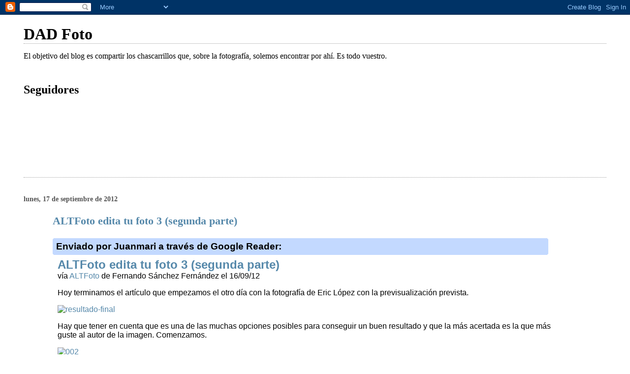

--- FILE ---
content_type: text/html; charset=UTF-8
request_url: https://dadfotografia.blogspot.com/2012/09/
body_size: 23488
content:
<!DOCTYPE html>
<html dir='ltr'>
<head>
<link href='https://www.blogger.com/static/v1/widgets/2944754296-widget_css_bundle.css' rel='stylesheet' type='text/css'/>
<meta content='text/html; charset=UTF-8' http-equiv='Content-Type'/>
<meta content='blogger' name='generator'/>
<link href='https://dadfotografia.blogspot.com/favicon.ico' rel='icon' type='image/x-icon'/>
<link href='http://dadfotografia.blogspot.com/2012/09/' rel='canonical'/>
<link rel="alternate" type="application/atom+xml" title="DAD Foto - Atom" href="https://dadfotografia.blogspot.com/feeds/posts/default" />
<link rel="alternate" type="application/rss+xml" title="DAD Foto - RSS" href="https://dadfotografia.blogspot.com/feeds/posts/default?alt=rss" />
<link rel="service.post" type="application/atom+xml" title="DAD Foto - Atom" href="https://www.blogger.com/feeds/8060422755385269570/posts/default" />
<!--Can't find substitution for tag [blog.ieCssRetrofitLinks]-->
<meta content='http://dadfotografia.blogspot.com/2012/09/' property='og:url'/>
<meta content='DAD Foto' property='og:title'/>
<meta content='El objetivo del blog es compartir los chascarrillos que, sobre la fotografía, solemos encontrar por ahí.

Es todo vuestro.' property='og:description'/>
<title>DAD Foto: septiembre 2012</title>
<style id='page-skin-1' type='text/css'><!--
/*
* Blogger Template Style
*
* Simple II
* by Jason Sutter
*/
body {
margin:0;
font:normal normal 100% Georgia,Serif;;
background:#ffffff;
color:#000000;
}
a:link {
color:#5588aa;
text-decoration:none;
}
a:visited {
color:#999999;
text-decoration:none;
}
a:hover {
color:#000000;
text-decoration:underline;
}
a img {
border-width:0;
}
#outer-wrapper {
margin-top: 0px;
margin-right: 3em;
margin-bottom: 0;
margin-left: 3em;
}
h1 {
border-bottom:dotted 1px #999999;
margin-bottom:0px;
color: #000000;
font: normal bold 200% Georgia,Serif;
}
h1 a, h1 a:link, h1 a:visited {
color: #000000;
}
h2 {
margin:0px;
padding: 0px;
}
#main .widget {
padding-bottom:10px;
margin-bottom:20px;
border-bottom:dotted 1px #999999;
clear: both;
}
#main .Header {
border-bottom-width: 0px;
}
h2.date-header {
padding-top:15px;
color:#555555;
padding-bottom:0px;
margin-bottom:0px;
font-size: 90%;
}
h3.post-title {
font-size: 140%;
color: #000000;
}
.post {
padding-left:5%;
padding-right:10%;
}
.post-footer {
color:#555555;
}
#comments {
padding-top:30px;
color:#000000;
padding-bottom:0px;
margin-bottom:0px;
font-weight:bold;
}
#comments .comment-footer {
font-size:1em;
font-weight:normal;
color:#555555;
margin-right:10px;
display:inline;
}
.comment-author {
margin-top: 3%;
}
.comment-body {
font-size:1em;
font-weight:normal;
}
.deleted-comment {
font-style:italic;
color:gray;
}
.comment-link {
margin-left:.6em;
}
.feed-links {
clear: both;
line-height: 2.5em;
}
#blog-pager-newer-link {
float: left;
}
#blog-pager-older-link {
float: right;
}
#blog-pager {
text-align: center;
}
.clear {
clear: both;
}
.profile-img {
float: left;
margin-top: 0;
margin-right: 5px;
margin-bottom: 5px;
margin-left: 0;
}
body#layout #outer-wrapper {
margin-top: 0px;
margin-right: 50px;
margin-bottom: 0;
margin-left: 50px;
}

--></style>
<link href='https://www.blogger.com/dyn-css/authorization.css?targetBlogID=8060422755385269570&amp;zx=98de33aa-6528-481c-bf39-66c1d06525bf' media='none' onload='if(media!=&#39;all&#39;)media=&#39;all&#39;' rel='stylesheet'/><noscript><link href='https://www.blogger.com/dyn-css/authorization.css?targetBlogID=8060422755385269570&amp;zx=98de33aa-6528-481c-bf39-66c1d06525bf' rel='stylesheet'/></noscript>
<meta name='google-adsense-platform-account' content='ca-host-pub-1556223355139109'/>
<meta name='google-adsense-platform-domain' content='blogspot.com'/>

</head>
<body>
<div class='navbar section' id='navbar'><div class='widget Navbar' data-version='1' id='Navbar1'><script type="text/javascript">
    function setAttributeOnload(object, attribute, val) {
      if(window.addEventListener) {
        window.addEventListener('load',
          function(){ object[attribute] = val; }, false);
      } else {
        window.attachEvent('onload', function(){ object[attribute] = val; });
      }
    }
  </script>
<div id="navbar-iframe-container"></div>
<script type="text/javascript" src="https://apis.google.com/js/platform.js"></script>
<script type="text/javascript">
      gapi.load("gapi.iframes:gapi.iframes.style.bubble", function() {
        if (gapi.iframes && gapi.iframes.getContext) {
          gapi.iframes.getContext().openChild({
              url: 'https://www.blogger.com/navbar/8060422755385269570?origin\x3dhttps://dadfotografia.blogspot.com',
              where: document.getElementById("navbar-iframe-container"),
              id: "navbar-iframe"
          });
        }
      });
    </script><script type="text/javascript">
(function() {
var script = document.createElement('script');
script.type = 'text/javascript';
script.src = '//pagead2.googlesyndication.com/pagead/js/google_top_exp.js';
var head = document.getElementsByTagName('head')[0];
if (head) {
head.appendChild(script);
}})();
</script>
</div></div>
<div id='outer-wrapper'>
<div class='main section' id='main'><div class='widget Header' data-version='1' id='Header1'>
<div id='header-inner'>
<div class='titlewrapper'>
<h1 class='title'>
<a href='https://dadfotografia.blogspot.com/'>
DAD Foto
</a>
</h1>
</div>
<div class='descriptionwrapper'>
<p class='description'><span>El objetivo del blog es compartir los chascarrillos que, sobre la fotografía, solemos encontrar por ahí.

Es todo vuestro.</span></p>
</div>
</div>
</div><div class='widget Followers' data-version='1' id='Followers1'>
<h2 class='title'>Seguidores</h2>
<div class='widget-content'>
<div id='Followers1-wrapper'>
<div style='margin-right:2px;'>
<div><script type="text/javascript" src="https://apis.google.com/js/platform.js"></script>
<div id="followers-iframe-container"></div>
<script type="text/javascript">
    window.followersIframe = null;
    function followersIframeOpen(url) {
      gapi.load("gapi.iframes", function() {
        if (gapi.iframes && gapi.iframes.getContext) {
          window.followersIframe = gapi.iframes.getContext().openChild({
            url: url,
            where: document.getElementById("followers-iframe-container"),
            messageHandlersFilter: gapi.iframes.CROSS_ORIGIN_IFRAMES_FILTER,
            messageHandlers: {
              '_ready': function(obj) {
                window.followersIframe.getIframeEl().height = obj.height;
              },
              'reset': function() {
                window.followersIframe.close();
                followersIframeOpen("https://www.blogger.com/followers/frame/8060422755385269570?colors\x3dCgt0cmFuc3BhcmVudBILdHJhbnNwYXJlbnQaByMwMDAwMDAiByM1NTg4YWEqByNmZmZmZmYyByMwMDAwMDA6ByMwMDAwMDBCByM1NTg4YWFKByMwMDAwMDBSByM1NTg4YWFaC3RyYW5zcGFyZW50\x26pageSize\x3d21\x26hl\x3des\x26origin\x3dhttps://dadfotografia.blogspot.com");
              },
              'open': function(url) {
                window.followersIframe.close();
                followersIframeOpen(url);
              }
            }
          });
        }
      });
    }
    followersIframeOpen("https://www.blogger.com/followers/frame/8060422755385269570?colors\x3dCgt0cmFuc3BhcmVudBILdHJhbnNwYXJlbnQaByMwMDAwMDAiByM1NTg4YWEqByNmZmZmZmYyByMwMDAwMDA6ByMwMDAwMDBCByM1NTg4YWFKByMwMDAwMDBSByM1NTg4YWFaC3RyYW5zcGFyZW50\x26pageSize\x3d21\x26hl\x3des\x26origin\x3dhttps://dadfotografia.blogspot.com");
  </script></div>
</div>
</div>
<div class='clear'></div>
</div>
</div><div class='widget Blog' data-version='1' id='Blog1'>
<div class='blog-posts hfeed'>

          <div class="date-outer">
        
<h2 class='date-header'><span>lunes, 17 de septiembre de 2012</span></h2>

          <div class="date-posts">
        
<div class='post-outer'>
<div class='post hentry uncustomized-post-template' itemprop='blogPost' itemscope='itemscope' itemtype='http://schema.org/BlogPosting'>
<meta content='http://s1.altfoto.com/files/2012/09/resultado-final.jpg' itemprop='image_url'/>
<meta content='8060422755385269570' itemprop='blogId'/>
<meta content='2878424801746397447' itemprop='postId'/>
<a name='2878424801746397447'></a>
<h3 class='post-title entry-title' itemprop='name'>
<a href='https://dadfotografia.blogspot.com/2012/09/altfoto-edita-tu-foto-3-segunda-parte.html'>ALTFoto edita tu foto 3 (segunda parte)</a>
</h3>
<div class='post-header'>
<div class='post-header-line-1'></div>
</div>
<div class='post-body entry-content' id='post-body-2878424801746397447' itemprop='description articleBody'>
<div style="margin: 0px 2px; padding-top: 1px;    background-color: #c3d9ff; font-size: 1px !important;    line-height: 0px !important;">&nbsp;</div>  <div style="margin: 0px 1px; padding-top: 1px;    background-color: #c3d9ff; font-size: 1px !important;    line-height: 0px !important;">&nbsp;</div>  <div style="padding: 4px; background-color: #c3d9ff;"><h3 style="margin:0px 3px;font-family:sans-serif">Enviado por Juanmari a través de Google Reader:</h3></div>  <div style="margin: 0px 1px; padding-top: 1px;    background-color: #c3d9ff; font-size: 1px !important;    line-height: 0px !important;">&nbsp;</div>  <div style="margin: 0px 2px; padding-top: 1px;    background-color: #c3d9ff; font-size: 1px !important;    line-height: 0px !important;">&nbsp;</div>  <div style="font-family:sans-serif;overflow:auto;width:100%;margin: 0px 10px"><h2 style="margin: 0.25em 0 0 0"><div class=""><a href="http://feeds.hipertextual.com/~r/altfoto/~3/ECq-dmqY-KY/story01.htm">ALTFoto edita tu foto 3 (segunda parte)</a></div></h2>  <div style="margin-bottom: 0.5em">vía <a class="f" href="http://altfoto.com">ALTFoto</a> de Fernando S&aacute;nchez Fern&aacute;ndez el 16/09/12</div><br style="display:none">  <p>Hoy terminamos el artículo que empezamos el otro día con la fotografía de Eric López con la previsualización prevista.</p> <p><a href="http://altfoto.com/2012/09/altfoto-edita-tu-foto-3-segunda-parte/resultado-final" rel="attachment wp-att-45207"><img alt="resultado-final" height="533" src="https://lh3.googleusercontent.com/blogger_img_proxy/AEn0k_tv321rjNzHWvzy6Qob2L8_vKHNRCms0KGoIzGB5s7PxFA53opDV4b3m_jsiXy41h3mYTLFuZUlB964xFxWkmwltE_1JYieFM_C4pqh-lhsOgEGrTkAmDLGkeM=s0-d" title="resultado-final" width="800"></a></p> <p>Hay que tener en cuenta que es una de las muchas opciones posibles para conseguir un buen resultado y que la más acertada es la que más guste al autor de la imagen. Comenzamos.</p> <p><a href="http://altfoto.com/2012/09/altfoto-edita-tu-foto-3-segunda-parte/002-5" rel="attachment wp-att-45176"><img alt="002" height="600" src="https://lh3.googleusercontent.com/blogger_img_proxy/AEn0k_stqvLVafdzfosU_6TBJEo6vMNg_pFOVGuaSb6ytyFC-cQwchxd5wubSoONMxighKBuMQkZ-YfO6V5H3YRDyUTpLZvJ55BJ0Z0KIKGjTsRkbjae1iq0WQ=s0-d" title="002" width="781"></a></p> <ul> <li>Abrimos la imagen en ACR con los ajustes por defecto del programa. Tengo siempre <strong>Contraste</strong> u <strong>Brillo</strong> a 50. <strong>Negros</strong> a 0 y <strong>Claridad</strong> a 10, para conseguir un extra de acutancia. Si vamos a la pestaña <strong>Calibración de cámara</strong> y tenemos la suerte de tener una Canon o una Nikon, podemos elegir los preajustes de dichas marcas.</li> </ul> <p><a href="http://altfoto.com/2012/09/altfoto-edita-tu-foto-3-segunda-parte/003-5" rel="attachment wp-att-45212"><img alt="003" height="600" src="https://lh3.googleusercontent.com/blogger_img_proxy/AEn0k_tyMALGStvB2XrI1dkyWxFV2s5SgP7-u-oP7JCbHFadAahx5ZNg9F91YWy5dlkPSi1ZSnMdXhv8vybPQkXIFFSgmRUVQrtqjVn5h_8ox2opb68GjaHMSvM=s0-d" title="003" width="781"></a></p> <ul> <li>Como se hizo la fotografía por la tarde, vamos a cambiar el <strong>Equilibrio de blancos</strong> para conseguir un tono más cálido. Si pinchamos con la herramienta del mismo nombre sobre el blanco del muro, la toma se enfría, por lo que conviene elegir uno de los ajustes propuestos, en concreto <strong>Sombra</strong>.</li> </ul> <p><a href="http://altfoto.com/2012/09/altfoto-edita-tu-foto-3-segunda-parte/004-6" rel="attachment wp-att-45178"><img alt="004" height="600" src="https://lh3.googleusercontent.com/blogger_img_proxy/AEn0k_vnV8t6bJJhu6UofMChmqSdW4yq_HpYXeZKeqbm4Z9mEt1PNID5gF9_2lKILga5JYBRLRHSs2kMJVYvhWLHyCwPqP-hn5qP079WWd8Dn8xorzcD16t5sw=s0-d" title="004" width="781"></a></p> <ul> <li>Aprovechamos para recortar la imagen para aumentar el tamaño relativo de las figuras principales. La proporción apaisada 2:3 es adecuada y eliminaremos el vacío que hay en el primer plano y el coche de la izquierda.</li> </ul> <p><a href="http://altfoto.com/2012/09/altfoto-edita-tu-foto-3-segunda-parte/005-5" rel="attachment wp-att-45180"><img alt="005" height="600" src="https://lh3.googleusercontent.com/blogger_img_proxy/AEn0k_u1DR1ehjzX4AyQ32rCDnOa8LyVlK6lUTKA1yW7m5FGftiSKKetpjUpCBQOd2r7NvmRtMNvCi5DG3DGld_wEeN2ve3mcq4kwEiCRV8eqYI71gQhmS0iCA=s0-d" title="005" width="781"></a></p> <ul> <li>Pasamos la fotografía a blanco y negro en la pestaña <strong>HSL/ Escala de grises</strong>. Es una pena perder los tonos dorados de la tarde que hemos conseguido, pero los colores del fondo todavía llaman mucho la atención. Tienen demasiado protagonismo. Muchos optarían por cambiar el color con algún truco digital, pero sería caer en la tentación. Dejamos los deslizadores de todos los canales a cero.</li> </ul> <p><a href="http://altfoto.com/2012/09/altfoto-edita-tu-foto-3-segunda-parte/006-3" rel="attachment wp-att-45189"><img alt="006" height="600" src="https://lh3.googleusercontent.com/blogger_img_proxy/AEn0k_tdjot4Afvgw6V5cZMjwPw9wlMfA7FViicIxEc9sJPfuUGarA9MwVdhjh1CqtUrx7C1MgsRc-IDBIen0UOP0fG4obVnhkIUPh9cL9F2TrygrQh8lCl_zAU=s0-d" title="006" width="781"></a></p> <ul> <li>Como el objetivo es uno de los más universales de Nikon, está en la base de datos del programa, y podemos corregir automáticamente sus distorsiones. Para conservar un aire más cerrado, conservaremos el viñeteado de las esquinas.</li> </ul> <p><a href="http://altfoto.com/2012/09/altfoto-edita-tu-foto-3-segunda-parte/007-3" rel="attachment wp-att-45198"><img alt="007" height="600" src="https://lh3.googleusercontent.com/blogger_img_proxy/AEn0k_u8qEPeelDxt84zffkioWlJBi-_xtdMPszaFfFnPIiOZPwkhue3vdm-sjN2MwLNZBP3M00P9jSoc2NyYTASTawP31Do6y7d42Nc5gsPxmauGcrvByMMRCI=s0-d" title="007" width="781"></a></p> <ul> <li>Ajustamos, en el panel <strong>Básico</strong>, los valores adecuados para conseguir que la imagen se aproxime a nuestro ideal para poder empezar a trabajar por zonas. De momento vamos a aumentar el <strong>Contraste</strong>, <strong>Brillo</strong>, y bajaremos <strong>Exposición</strong>. Tenemos que crear un buen punto de partida para trabajar por zonas en <em>Ps</em>. Algunos prefieren dejar el archivo más suave, pero todo lo que podamos hacer en <em>RAW</em> , es calidad que tenemos ganada. Cuando veamos los <strong>Objetos inteligentes</strong> podremos hacer otras cosas.</li> </ul> <p><a href="http://altfoto.com/2012/09/altfoto-edita-tu-foto-3-segunda-parte/008-2" rel="attachment wp-att-45199"><img alt="008" height="600" src="https://lh3.googleusercontent.com/blogger_img_proxy/AEn0k_s9wzmTeSL_GODRvzrsoaXyzB-Iza3BBPgiI24n15de8yjEdEC7DwhbsmkMv5TDguPIfyJJOcVYeCiaLz0pfNpZq6fuJMRt1DVnigfu38w8GBl8n6GeRGk=s0-d" title="008" width="781"></a></p> <ul> <li>Abrimos la foto en <em>Ps</em> y empezamos a trabajar por zonas. Con la herramienta <strong>Lazo</strong> seleccionamos las sombras del suelo por un lado las luces por otro y creamos sendas capas de ajuste de niveles para aumentar su contraste. En las <strong>miniaturas de máscara de capa</strong>, que están en la paleta <strong>Capas</strong>, podemos ver las selecciones realizadas que se han difuminado con <strong>Desenfoque gaussiano</strong>.</li> </ul> <p><a href="http://altfoto.com/2012/09/altfoto-edita-tu-foto-3-segunda-parte/009-2" rel="attachment wp-att-45200"><img alt="009" height="307" src="https://lh3.googleusercontent.com/blogger_img_proxy/AEn0k_sYLrqr3UU44yneP5U6di8zd71_CSY_nl729kJvglIrIEGIjjuDu9fbTKT74XaVbR_lIqwCuaimMBJN_z-a4KLwvr9iDdIaNtgJDY5deiuv=s0-d" title="009" width="800"></a></p> <ul> <li>Hacemos lo mismo con el interior del soportal, pero sin olvidar que estamos con una fotografía de corte realista. &#191;Qué queremos decir? Es muy tentador sacar los detalles de las vigas del techo, pero no quedaría bien, pues los veríamos por dar luz, una luz que no existe en la fotografía. Es mejor ceñirse a la verdad. Si no, estaríamos haciendo <em>HDR</em>. Al oscurecer las sombras, conseguiremos destacar las luces de la pareja.</li> </ul> <p><a href="http://altfoto.com/2012/09/altfoto-edita-tu-foto-3-segunda-parte/010-2" rel="attachment wp-att-45201"><img alt="010" height="307" src="https://lh3.googleusercontent.com/blogger_img_proxy/AEn0k_sI5x0dy9D5BiqiVz_zo1fT5DPChcZYkfMbZgXNwfLYx61m8-BHMpdNvd-OaWjkPsgm3AkrL7-c1dtx2OLmW9w3xUMYEtbABaEiNqn_zRU=s0-d" title="010" width="800"></a></p> <ul> <li>Damos luz a la pareja de la mujer y la niña para que destaquen entre tanta sombra como hemos creado, pero de nuevo pensando en términos fotográficos, no pictóricos. La selección no tiene que ser precisa, tiene que ser creíble. Y de nuevo, con <strong>Desenfoque gaussiano</strong> suavizamos la selección.</li> </ul> <p><a href="http://altfoto.com/2012/09/altfoto-edita-tu-foto-3-segunda-parte/011-3" rel="attachment wp-att-45203"><img alt="011" height="307" src="https://lh3.googleusercontent.com/blogger_img_proxy/AEn0k_vm6og5kECX_a67RSYRy9QDHEzynhESam0I2cObWfJ0pKFRKCZo9Db3eYL-wl5aIbbS1ecRxJ736zvXuhfyrbLoTZ097jFU2wvJyAYwVZWC=s0-d" title="011" width="800"></a></p> <ul> <li>Ahora viene lo más difícil, y lo que muchos puristas rechazarían de pleno: oscurecer el fondo que tanto distrae. Por lógica tiene que ser más claro que el interior del soportal, pero nadie sabe si en ese momento pasaba una nube que oscurecía esa zona. En la naturaleza hay elementos que nosotros no podemos controlar y que pueden lograr los resultados que buscamos. Yo no soy partidario de hacer lo que voy a hacer en esta foto, pero soy consciente que puede salvarla. Hay muchos casos de fotografías muy famosas que tienen este retoque extremo que vamos a ver. &#191;Cuál es el límite? El jurado del <a href="http://www.worldpressphoto.org/?utm_expid=20040733-5&amp;utm_referrer=http%3A%2F%2Fwww.google.es%2Furl%3Fsa%3Dt%26rct%3Dj%26q%3D%26esrc%3Ds%26source%3Dweb%26cd%3D1%26ved%3D0CCMQFjAA%26url%3Dhttp%253A%252F%252Fwww.worldpressphoto.org%252F%26ei%3DxYFVUO25FYnAhAerr4HADA%26usg%3DAFQjCNElygxDeCztoEOrqf6gK9TlIQu2JQ">World Press Photo</a> lo tiene claro: Todo lo que se podía hacer en la ampliadora. Por eso, hacemos una selección del fondo y veremos qué pasa. El <strong>Modo de fusión de la capa</strong> lo pasamos a <strong>Multiplicar</strong> en la paleta <strong>Capas</strong>, para aumentar el efecto. Y con <strong>Pincel</strong> (<strong>B</strong>) en blanco (<strong>X</strong>) aprovechamos la capa de ajuste que hemos creado para bajar también el lado izquierdo de la imagen.</li> </ul> <p><a href="http://altfoto.com/2012/09/altfoto-edita-tu-foto-3-segunda-parte/attachment/012" rel="attachment wp-att-45206"><img alt="012" height="307" src="https://lh3.googleusercontent.com/blogger_img_proxy/AEn0k_vlSBJmkPLVDpJSs1EGQ565kerA_17zezC4Pjf5jWhiYI1A-qJTlcQup0IkIvAVRQZs2sb5CAgI3DtM47EftOH3M1uKRmXrdFc5Lewm7G4=s0-d" title="012" width="800"></a></p> <p>El resultado final lo podemos ver al principio del artículo. Con cinco capas de ajuste hemos revelado la imagen y le hemos dado un aspecto más de reportaje. Si el autor hubiese tenido tiempo, se podría haber acercado más y así aumentar la importancia de la pareja, además de tapar un poco el fondo con sus siluetas, sin perder el punto de fuga.</p> <p>Ahora vosotros, lectores, podéis proponer otras soluciones o preguntar las dudas que os hayan surgido.</p> <p>&#160;</p> <img border="0" height="1" src="https://lh3.googleusercontent.com/blogger_img_proxy/AEn0k_unBCteM8K-GjttpQFS4fYbMLVSjCMQRgfa8hOpuPl886frlpXAw8CegI6GqhIacfTp3nwEUqIXn0k2b6y-7JBGYmPd01TiQTtzRkgCsx2XP-ZTljpDUI84tbH9TAkAffNeqHKjEY0n9pE=s0-d" width="1"><div><table border="0"><tr><td valign="middle"><a href="http://share.feedsportal.com/viral/sendEmail.cfm?lang=es&amp;title=ALTFoto+edita+tu+foto+3+%28segunda+parte%29&amp;link=http%3A%2F%2Faltfoto.com%2F2012%2F09%2Faltfoto-edita-tu-foto-3-segunda-parte"><img border="0" src="https://lh3.googleusercontent.com/blogger_img_proxy/AEn0k_uWFDCrx_4DTbfwdr-wkQXFWGKEE_m0UaIOoO6StMFGoCsC6L-9B756fiaimSKf47pk7Fp_AEVGJ9GzGRJpiy-UO8Cw6JqB8zLLny0Ca9izyZ-xNHurKA=s0-d"></a></td><td valign="middle"><a href="http://res.feedsportal.com/viral/bookmark_es.cfm?title=ALTFoto+edita+tu+foto+3+%28segunda+parte%29&amp;link=http%3A%2F%2Faltfoto.com%2F2012%2F09%2Faltfoto-edita-tu-foto-3-segunda-parte"><img border="0" src="https://lh3.googleusercontent.com/blogger_img_proxy/AEn0k_tV0m0I6M6cY5Yrj_nbemClhE46D65xLrn4bu33ohwPe7Ic0sGcQyGSfvqyrD-4ti6uQwDjE9zwF3wE1Xj-0GRLAKSM6KMk3O_OD-bySm6umkFA6Gs=s0-d"></a></td></tr></table></div><br><br><a href="http://da.feedsportal.com/r/144540466503/u/49/f/538985/c/33160/s/237b4c46/a2.htm"><img border="0" src="https://lh3.googleusercontent.com/blogger_img_proxy/AEn0k_sKtgLKpbQaDnzGFFILOe5CeoOnNOSdQ9b6vvCTxXy85XgcT0MJksDvLu8x5dOoSOSc1gs4JznNLSvcOB5tYl1MCAxHdAm-UoFSrrHM4SaodHlZA463GRvR8JpzDas0FFjFEw0RXX7P6FQ4ZIhytcUf0sI=s0-d"></a><img border="0" height="1" src="https://lh3.googleusercontent.com/blogger_img_proxy/AEn0k_uOMCmS19aXbM5U_3H4s4At5rYkyUCqtpT1Vx8YPUaYfVYhk-BQoswCdQLJ0cGir_P5EuPXSyssMMmKPKsYAYvqCDkvehpaV8Eeuho2WdPySz9ZXoVn-e2HwfGZx6f2-Rv4iag-p6p1IpfQ4NBJaNAXjeqSwQ=s0-d" width="1"><img height="1" src="https://lh3.googleusercontent.com/blogger_img_proxy/AEn0k_uqOUtvwzOf39zt8CXAoP292NIL5p4Xt1DDyBzVaYAV2eKqv6LH_C0bqrbgyn-RMrB_W6or65zUUVfh17AbkXOykAU4ihitH01z8J-2ORn8KFLUV0XWFDKZ=s0-d" width="1"></div>  <br>  <div style="margin: 0px 2px; padding-top: 1px;    background-color: #c3d9ff; font-size: 1px !important;    line-height: 0px !important;">&nbsp;</div>  <div style="margin: 0px 1px; padding-top: 1px;    background-color: #c3d9ff; font-size: 1px !important;    line-height: 0px !important;">&nbsp;</div>  <div style="padding: 4px; background-color: #c3d9ff;"><h3 style="margin:0px 3px;font-family:sans-serif">Cosas que puedes hacer desde aquí:</h3>  <ul style="font-family:sans-serif"><li><a href="//www.google.com/reader/view/feed%2Fhttp%3A%2F%2Ffeeds.hipertextual.com%2Faltfoto?source=email">Subscribirte a ALTFoto</a> con <b>Google Reader</b></li>  <li><a href="//www.google.com/reader/?source=email">Empezar a utilizar Google Reader</a> para mantenerte al día fácilmente de <b>todos tus sitios favoritos</b></li></ul></div>  <div style="margin: 0px 1px; padding-top: 1px;    background-color: #c3d9ff; font-size: 1px !important;    line-height: 0px !important;">&nbsp;</div>  <div style="margin: 0px 2px; padding-top: 1px;    background-color: #c3d9ff; font-size: 1px !important;    line-height: 0px !important;">&nbsp;</div>
<div style='clear: both;'></div>
</div>
<div class='post-footer'>
<div class='post-footer-line post-footer-line-1'>
<span class='post-author vcard'>
Publicado por
<span class='fn' itemprop='author' itemscope='itemscope' itemtype='http://schema.org/Person'>
<meta content='https://www.blogger.com/profile/10026695979084593517' itemprop='url'/>
<a class='g-profile' href='https://www.blogger.com/profile/10026695979084593517' rel='author' title='author profile'>
<span itemprop='name'>DAD Foto</span>
</a>
</span>
</span>
<span class='post-timestamp'>
en
<meta content='http://dadfotografia.blogspot.com/2012/09/altfoto-edita-tu-foto-3-segunda-parte.html' itemprop='url'/>
<a class='timestamp-link' href='https://dadfotografia.blogspot.com/2012/09/altfoto-edita-tu-foto-3-segunda-parte.html' rel='bookmark' title='permanent link'><abbr class='published' itemprop='datePublished' title='2012-09-17T23:16:00+02:00'>23:16</abbr></a>
</span>
<span class='post-comment-link'>
<a class='comment-link' href='https://dadfotografia.blogspot.com/2012/09/altfoto-edita-tu-foto-3-segunda-parte.html#comment-form' onclick=''>
No hay comentarios:
  </a>
</span>
<span class='post-icons'>
<span class='item-action'>
<a href='https://www.blogger.com/email-post/8060422755385269570/2878424801746397447' title='Enviar entrada por correo electrónico'>
<img alt='' class='icon-action' height='13' src='https://resources.blogblog.com/img/icon18_email.gif' width='18'/>
</a>
</span>
<span class='item-control blog-admin pid-113707034'>
<a href='https://www.blogger.com/post-edit.g?blogID=8060422755385269570&postID=2878424801746397447&from=pencil' title='Editar entrada'>
<img alt='' class='icon-action' height='18' src='https://resources.blogblog.com/img/icon18_edit_allbkg.gif' width='18'/>
</a>
</span>
</span>
<div class='post-share-buttons goog-inline-block'>
</div>
</div>
<div class='post-footer-line post-footer-line-2'>
<span class='post-labels'>
</span>
</div>
<div class='post-footer-line post-footer-line-3'>
<span class='post-location'>
</span>
</div>
</div>
</div>
</div>
<div class='post-outer'>
<div class='post hentry uncustomized-post-template' itemprop='blogPost' itemscope='itemscope' itemtype='http://schema.org/BlogPosting'>
<meta content='http://s3.altfoto.com/files/2012/09/0011.jpg' itemprop='image_url'/>
<meta content='8060422755385269570' itemprop='blogId'/>
<meta content='3781298379562085025' itemprop='postId'/>
<a name='3781298379562085025'></a>
<h3 class='post-title entry-title' itemprop='name'>
<a href='https://dadfotografia.blogspot.com/2012/09/altfoto-edita-tu-foto-3-primera-parte.html'>ALTFoto edita tu foto 3 (primera parte)</a>
</h3>
<div class='post-header'>
<div class='post-header-line-1'></div>
</div>
<div class='post-body entry-content' id='post-body-3781298379562085025' itemprop='description articleBody'>
<div style="margin: 0px 2px; padding-top: 1px;    background-color: #c3d9ff; font-size: 1px !important;    line-height: 0px !important;">&nbsp;</div>  <div style="margin: 0px 1px; padding-top: 1px;    background-color: #c3d9ff; font-size: 1px !important;    line-height: 0px !important;">&nbsp;</div>  <div style="padding: 4px; background-color: #c3d9ff;"><h3 style="margin:0px 3px;font-family:sans-serif">Enviado por Juanmari a través de Google Reader:</h3></div>  <div style="margin: 0px 1px; padding-top: 1px;    background-color: #c3d9ff; font-size: 1px !important;    line-height: 0px !important;">&nbsp;</div>  <div style="margin: 0px 2px; padding-top: 1px;    background-color: #c3d9ff; font-size: 1px !important;    line-height: 0px !important;">&nbsp;</div>  <div style="font-family:sans-serif;overflow:auto;width:100%;margin: 0px 10px"><h2 style="margin: 0.25em 0 0 0"><div class=""><a href="http://feeds.hipertextual.com/~r/altfoto/~3/wx3Ztl9DVk4/story01.htm">ALTFoto edita tu foto 3 (primera parte)</a></div></h2>  <div style="margin-bottom: 0.5em">vía <a class="f" href="http://altfoto.com">ALTFoto</a> de Fernando S&aacute;nchez Fern&aacute;ndez el 15/09/12</div><br style="display:none">  <p>Eric López tiene el honor de ser el primero que participa en la nueva sección <a href="http://altfoto.com/2012/08/altfoto-te-revela">ALTFoto edita tu foto</a>. Todos aquellos que quieran pueden enviar una fotografía para que la revelemos a la vista de todos. También haremos una crítica para mejorar nuestro trabajo o saber si ese es el camino que debemos seguir. Os podemos asegurar que no hay mejor manera de aprender. También damos la opción a nuestros lectores de sugerir otros revelados. <strong>El fin es convertir estos artículos en una fuente de información para todos los que quieran mejorar sus trabajo fotográfico</strong>.</p> <p><a href="http://altfoto.com/2012/09/altfoto-edita-tu-foto-3-primera-parte/001-5" rel="attachment wp-att-45159"><img alt="001" height="532" src="https://lh3.googleusercontent.com/blogger_img_proxy/AEn0k_urUj1t5S8WWSIFZ5mbr2906qzhy-OuDssh7Q6nD550j2C4fNwUiCPQV-yo9CPPAAPVSuSUYtWswnfXSkXyjm2VTU1DnJp7e8mKN9gB9yz6=s0-d" title="001" width="800"></a></p> <p>Eric nos mandó este texto junto con su fotografía:</p> <blockquote><p>Este verano mi novia y yo hemos ido a México (Playa del Carmen) de vacaciones. En una salida que hicimos acabamos en una ciudad colonial llamada&#160; Valladolid. En toda la ciudad destacaban los arcos y por la hora que era, sobre las 5:30 de la tarde, el sol todavía era bastante duro y me llamó la atención las sombras que estos proyectaban en determinados sitios, al pasar por una iglesia vi esta escena con la madre y su hija paseando con prisas dentro de este "recinto" y la capturé.<br> He intentado retocarla yo mismo, con la intención de destacar las sombras en el suelo que producen estos arcos y dejando un poco de lado a la madre y su hija, he intentado oscurecer la calle, donde están todos los coches y las carreteras de alrededor, pero no soy capaz de nada de esto que te comento&#8230;<br> No sé como veis la toma, pero a mi me parece bien, si preferís puedo mandaros otras, pero la mayoría son muy callejeras (hasta ahora el único tipo de fotografía que disfruto como un niño) y no se si estarán a la altura.</p></blockquote> <p><strong>La fotografía refleja muy bien el ambiente de las ciudades soportaladas</strong>. Los soportales se crearon para cobijarse del calor y de las lluvias y es lugar de paseo por excelencia de muchas capitales europeas y latinoamericanas. La ciudad soportalada más importante del mundo quizás sea Bolonia, en Italia. pero personalmente destacaría Alcalá de Henares en España. Señalo esto porque es una tradición arquitectónica que bien merece la pena ser valorada y sería interesante hacer un proyecto sobre el tema. Es una propuesta de trabajo.</p> <p>Esta fotografía está bien resuelta, desde un punto de vista clásico. Es un toma frontal realizada con un objetivo zoom tele en su posición más corta y con un diafragma abierto. El hecho de disparar con una cámara de formato <em>APS-C</em> hace que apenas haya desenfoque y que todos los planos estén enfocados o sean identificables sin problemas, desde la primera columna hasta el fondo del soportal. Es una escena con profundidad, con un claro punto de fuga al fondo de la calle.</p> <p>La pareja principal situada en un extremo de la imagen, aporta tranquilidad, en una zona de luz. Pero la imagen tiene dos problemas, desde mi punto de vista:</p> <ul> <li>La madre y la hija son demasiado pequeñas en el conjunto de la fotografía, y aunque no están en una zona de sombra, no terminan de destacar, por lo apagado de su vestimenta en contraste con su entorno inmediato. La solución pasaría por haberse acercado más con un objetivo angular, con un punto de vista más bajo, para recortar sus silueta contra el fondo.</li> </ul> <ul> <li>Y ese fondo es el gran problema de la fotografía. Destaca más que el motivo principal. &#191;Por qué? Es confuso y está dominado por colores predominantes: el verde y el amarillo. La vista termina sin remedio en el semáforo y en el cartel amarillo. Y creo que eso no tiene que llamarnos la atención.</li> </ul> <p>La gran calidad técnica de la toma, en formato <em>RAW</em>, con ese histograma tocando el extremo derecho y con las sombras llenas de detalle va a permitir un revelado a fondo sin miedo a perder información. La previsualización que he hecho consiste en pasarla a blanco y negro para atenuar la fuerza del color y focalizar la atención en la familiar pareja, además de recortar un poco la imagen. Y jugar con esas sombras tan atrayentes que llamaron la atención a nuestro lector.</p> <p>En el próximo artículo veremos el revelado completo con&#160; <em>Adobe Photoshop</em>.</p> <img border="0" height="1" src="https://lh3.googleusercontent.com/blogger_img_proxy/AEn0k_uiWxn4W_bOPGYWinoolOYB5pLA2Tyw2xRCjoMcTOytuUpSeLVQdHBf6JPikp6-C9D8RKHG72GCqRSFvHBIkrlGyzOEo0NVaYplLF-EpArOQCtX79dn2cWbVd5b-R_bjFZDqjs4zuZLQg=s0-d" width="1"><div><table border="0"><tr><td valign="middle"><a href="http://share.feedsportal.com/viral/sendEmail.cfm?lang=es&amp;title=ALTFoto+edita+tu+foto+3+%28primera+parte%29&amp;link=http%3A%2F%2Faltfoto.com%2F2012%2F09%2Faltfoto-edita-tu-foto-3-primera-parte"><img border="0" src="https://lh3.googleusercontent.com/blogger_img_proxy/AEn0k_uWFDCrx_4DTbfwdr-wkQXFWGKEE_m0UaIOoO6StMFGoCsC6L-9B756fiaimSKf47pk7Fp_AEVGJ9GzGRJpiy-UO8Cw6JqB8zLLny0Ca9izyZ-xNHurKA=s0-d"></a></td><td valign="middle"><a href="http://res.feedsportal.com/viral/bookmark_es.cfm?title=ALTFoto+edita+tu+foto+3+%28primera+parte%29&amp;link=http%3A%2F%2Faltfoto.com%2F2012%2F09%2Faltfoto-edita-tu-foto-3-primera-parte"><img border="0" src="https://lh3.googleusercontent.com/blogger_img_proxy/AEn0k_tV0m0I6M6cY5Yrj_nbemClhE46D65xLrn4bu33ohwPe7Ic0sGcQyGSfvqyrD-4ti6uQwDjE9zwF3wE1Xj-0GRLAKSM6KMk3O_OD-bySm6umkFA6Gs=s0-d"></a></td></tr></table></div><br><br><a href="http://da.feedsportal.com/r/144540450616/u/49/f/538985/c/33160/s/23751777/a2.htm"><img border="0" src="https://lh3.googleusercontent.com/blogger_img_proxy/AEn0k_tLKru5FEUbLGirOJzu25ao0LnPAmpXZNowgHGzxYmf7PiKa_HPIx6G5MFjBMAwZPV5i_duYClmkhqgeVTp5k3LM9wbM7wE0xsWVPjBooPHgPXHf7uy0dhAaxJwsi6FBXtbrm_Sgd9SN_vswqVCez_qE18Z=s0-d"></a><img border="0" height="1" src="https://lh3.googleusercontent.com/blogger_img_proxy/AEn0k_uZfbzsye5KJ0FFPn2pwdlJqZdnTZk4bY-33MB65JWSwZRCX0Mwl9LdRBJEOkNqYzQquiuS57MxafOdi8ElAW6bJLuWwtRCwXaTwLZt4VxyfbSS_aY3IwhfHZXYL6oo1Iyss8kUU_lVrhLIWspKSLubrr6Zag=s0-d" width="1"><img height="1" src="https://lh3.googleusercontent.com/blogger_img_proxy/AEn0k_utMKqBHvBCKLXwt7k_8-GiRWVS2lTg3iwnLBO1UOfRP6kjj9YDAAHn5035Jnj_9TTKkwmkiUM9VmT5pmYH-ROidQq7FXdqzGjEhkm6gHaxMZQeUXp_QppI=s0-d" width="1"></div>  <br>  <div style="margin: 0px 2px; padding-top: 1px;    background-color: #c3d9ff; font-size: 1px !important;    line-height: 0px !important;">&nbsp;</div>  <div style="margin: 0px 1px; padding-top: 1px;    background-color: #c3d9ff; font-size: 1px !important;    line-height: 0px !important;">&nbsp;</div>  <div style="padding: 4px; background-color: #c3d9ff;"><h3 style="margin:0px 3px;font-family:sans-serif">Cosas que puedes hacer desde aquí:</h3>  <ul style="font-family:sans-serif"><li><a href="//www.google.com/reader/view/feed%2Fhttp%3A%2F%2Ffeeds.hipertextual.com%2Faltfoto?source=email">Subscribirte a ALTFoto</a> con <b>Google Reader</b></li>  <li><a href="//www.google.com/reader/?source=email">Empezar a utilizar Google Reader</a> para mantenerte al día fácilmente de <b>todos tus sitios favoritos</b></li></ul></div>  <div style="margin: 0px 1px; padding-top: 1px;    background-color: #c3d9ff; font-size: 1px !important;    line-height: 0px !important;">&nbsp;</div>  <div style="margin: 0px 2px; padding-top: 1px;    background-color: #c3d9ff; font-size: 1px !important;    line-height: 0px !important;">&nbsp;</div>
<div style='clear: both;'></div>
</div>
<div class='post-footer'>
<div class='post-footer-line post-footer-line-1'>
<span class='post-author vcard'>
Publicado por
<span class='fn' itemprop='author' itemscope='itemscope' itemtype='http://schema.org/Person'>
<meta content='https://www.blogger.com/profile/10026695979084593517' itemprop='url'/>
<a class='g-profile' href='https://www.blogger.com/profile/10026695979084593517' rel='author' title='author profile'>
<span itemprop='name'>DAD Foto</span>
</a>
</span>
</span>
<span class='post-timestamp'>
en
<meta content='http://dadfotografia.blogspot.com/2012/09/altfoto-edita-tu-foto-3-primera-parte.html' itemprop='url'/>
<a class='timestamp-link' href='https://dadfotografia.blogspot.com/2012/09/altfoto-edita-tu-foto-3-primera-parte.html' rel='bookmark' title='permanent link'><abbr class='published' itemprop='datePublished' title='2012-09-17T23:16:00+02:00'>23:16</abbr></a>
</span>
<span class='post-comment-link'>
<a class='comment-link' href='https://dadfotografia.blogspot.com/2012/09/altfoto-edita-tu-foto-3-primera-parte.html#comment-form' onclick=''>
No hay comentarios:
  </a>
</span>
<span class='post-icons'>
<span class='item-action'>
<a href='https://www.blogger.com/email-post/8060422755385269570/3781298379562085025' title='Enviar entrada por correo electrónico'>
<img alt='' class='icon-action' height='13' src='https://resources.blogblog.com/img/icon18_email.gif' width='18'/>
</a>
</span>
<span class='item-control blog-admin pid-113707034'>
<a href='https://www.blogger.com/post-edit.g?blogID=8060422755385269570&postID=3781298379562085025&from=pencil' title='Editar entrada'>
<img alt='' class='icon-action' height='18' src='https://resources.blogblog.com/img/icon18_edit_allbkg.gif' width='18'/>
</a>
</span>
</span>
<div class='post-share-buttons goog-inline-block'>
</div>
</div>
<div class='post-footer-line post-footer-line-2'>
<span class='post-labels'>
</span>
</div>
<div class='post-footer-line post-footer-line-3'>
<span class='post-location'>
</span>
</div>
</div>
</div>
</div>
<div class='post-outer'>
<div class='post hentry uncustomized-post-template' itemprop='blogPost' itemscope='itemscope' itemtype='http://schema.org/BlogPosting'>
<meta content='http://s1.altfoto.com/files/2012/09/Humans-of-NY-8-800x533.jpg' itemprop='image_url'/>
<meta content='8060422755385269570' itemprop='blogId'/>
<meta content='2272403968138244761' itemprop='postId'/>
<a name='2272403968138244761'></a>
<h3 class='post-title entry-title' itemprop='name'>
<a href='https://dadfotografia.blogspot.com/2012/09/brandon-stanton-humans-of-new-york.html'>Brandon Stanton: Humans of New York</a>
</h3>
<div class='post-header'>
<div class='post-header-line-1'></div>
</div>
<div class='post-body entry-content' id='post-body-2272403968138244761' itemprop='description articleBody'>
<div style="margin: 0px 2px; padding-top: 1px;    background-color: #c3d9ff; font-size: 1px !important;    line-height: 0px !important;">&nbsp;</div>  <div style="margin: 0px 1px; padding-top: 1px;    background-color: #c3d9ff; font-size: 1px !important;    line-height: 0px !important;">&nbsp;</div>  <div style="padding: 4px; background-color: #c3d9ff;"><h3 style="margin:0px 3px;font-family:sans-serif">Enviado por Juanmari a través de Google Reader:</h3></div>  <div style="margin: 0px 1px; padding-top: 1px;    background-color: #c3d9ff; font-size: 1px !important;    line-height: 0px !important;">&nbsp;</div>  <div style="margin: 0px 2px; padding-top: 1px;    background-color: #c3d9ff; font-size: 1px !important;    line-height: 0px !important;">&nbsp;</div>  <div style="font-family:sans-serif;overflow:auto;width:100%;margin: 0px 10px"><h2 style="margin: 0.25em 0 0 0"><div class=""><a href="http://feeds.hipertextual.com/~r/altfoto/~3/25EeDe_fNH0/story01.htm">Brandon Stanton: Humans of New York</a></div></h2>  <div style="margin-bottom: 0.5em">vía <a class="f" href="http://altfoto.com">ALTFoto</a> de Andr&eacute;s Rey el 13/09/12</div><br style="display:none">  <p><a href="http://altfoto.com/2012/09/cien-besos-en-nueva-york">Tal como vimos ayer</a>, <strong>la ciudad de Nueva York da para todo</strong>. Al ser una capital cosmopolita, la cantidad de gente que hay allí es de lo más variada. Las distintas nacionalidades se mezclan con las distintas razas, creando una especie de <em>collage</em> humano.</p> <p><em>Humans of New York</em> es un proyecto de <strong>Brandon Stanton</strong> que justamente explora eso: las diferencias que uno puede encontrar con tan solo caminar las calles de esa ciudad. La colección de personajes es bastante peculiar y el fotógrafo parece tener una suerte especial para encontrarse gente disfrazada. Con toda esta diversidad, el proyecto es una imagen de quienes somos y quienes están ahí afuera.</p> <p><img alt="" height="533" src="https://lh3.googleusercontent.com/blogger_img_proxy/AEn0k_sCaqu-iu3qiY-z6cSBy6R54DyUodRPl5cFEaVFab-dXAiS0NLbc888bYFNzl6rkB4fSo4pGP5Ol-ObH3rJMvo_kzRXJdC9Jj9PFJgxYOLthST2xd0sZ4LprLm2w3FKz-5M=s0-d" title="Humans of NY 8" width="800"></p> <p>Brandon Stanton <strong>es accionista devenido en fotógrafo</strong>, que después de perder su trabajo en el mercado de la bolsa se mudó a Nueva York donde empezó a retratar extraños. Unos años después su portfolio aumentó llegando a las 5.000 fotografías y unas 50 historias.</p> <p>A continuación podrás encontrar una selección de 10 imágenes, pero si quieres ver la galería completa <strong>puedes visitar <a href="http://www.humansofnewyork.com/">su sitio web</a></strong>.</p> <p> <a href="http://altfoto.com/2012/09/brandon-stanton-humans-of-new-york/humans-of-ny-10" title="Humans of NY 10"><img alt="Humans of NY 10" height="100" src="https://lh3.googleusercontent.com/blogger_img_proxy/AEn0k_vfktkmF1GzTHM0Jp3BReA6k3P-jzc3QgaN4Ds0T6sVy2m1z8w_ksD5_5AKdv6qUaGx5ucJQ2YLqp7sqhOLZsGI3NbsGNh0pTuA6BVwygwfH4mrm9BlYLUgMt6g3urkRnJDvA=s0-d" title="Humans of NY 10" width="100"></a> <a href="http://altfoto.com/2012/09/brandon-stanton-humans-of-new-york/humans-of-ny-9" title="Humans of NY 9"><img alt="Humans of NY 9" height="100" src="https://lh3.googleusercontent.com/blogger_img_proxy/AEn0k_sWss_Wh8ZrCj6FFV7oYZ8hr5944Q2Gm3UQxkiDbkds6ZFpcG3n6cbC9trE9Dj8ixCiaJ4kyYPkaB-p2W5SIKvcAcfA32soQHz7GBeTdh61F3OnuK99FTXkX74JbOgo1krt=s0-d" title="Humans of NY 9" width="100"></a> <a href="http://altfoto.com/2012/09/brandon-stanton-humans-of-new-york/humans-of-ny-8" title="Humans of NY 8"><img alt="Humans of NY 8" height="100" src="https://lh3.googleusercontent.com/blogger_img_proxy/AEn0k_t-NepbIfXOE5DX6eCFPSiuMCWYF-sN2P6CP3AQJRuM_enPUvoj45NTUSSkuh3C2f0T0ExAn7iX78lOdI9DDxMcmp7vKUZ1ZmUB4mDM1evwmkOG-e4dE6-6g4-g9tRI0TVz=s0-d" title="Humans of NY 8" width="100"></a> <a href="http://altfoto.com/2012/09/brandon-stanton-humans-of-new-york/humans-of-ny-7" title="Humans of NY 7"><img alt="Humans of NY 7" height="100" src="https://lh3.googleusercontent.com/blogger_img_proxy/AEn0k_upFWqL46rCAF6c_Dht4c7lLhEGPNhrrR00D6ZvUC71JN-2wh1NNe_E6NkvN-fng46bWLAWT3fgV569TWYa0fVOHmhjVBbvoCuc7jQiznLsQI__K0Yya27CGsEKY_IDIamH=s0-d" title="Humans of NY 7" width="100"></a> <a href="http://altfoto.com/2012/09/brandon-stanton-humans-of-new-york/humans-of-ny-6" title="Humans of NY 6"><img alt="Humans of NY 6" height="100" src="https://lh3.googleusercontent.com/blogger_img_proxy/AEn0k_tG-uEXz14psOkRGQENh5Bp8eH9D1pOY6SL4_NoLFYGolg_sQeNbNvZXt4SWOJSdMPx-KjmyUSeioT8qg3GDJNkzc3IwqQJyKHdchPK_WdJtvV4I4WxsnnO0fvH4AlGq0Y=s0-d" title="Humans of NY 6" width="100"></a> <a href="http://altfoto.com/2012/09/brandon-stanton-humans-of-new-york/humans-of-ny-5" title="Humans of NY 5"><img alt="Humans of NY 5" height="100" src="https://lh3.googleusercontent.com/blogger_img_proxy/AEn0k_sRT6L8n71pAH1W1qWgMG6B_50uIs6QHunj-x_sRArLSsdNJCwkuOYawgWoCdnLbaFkHgZrKxOolIyYsi6DbKpjBw3cjxOpOnPF2Zd1VCSdbV1fLH5hRe4TkB9LVMizrPw=s0-d" title="Humans of NY 5" width="100"></a> <a href="http://altfoto.com/2012/09/brandon-stanton-humans-of-new-york/humans-of-ny-4" title="Humans of NY 4"><img alt="Humans of NY 4" height="100" src="https://lh3.googleusercontent.com/blogger_img_proxy/AEn0k_sol3pyRUo3XT5GhCPyr0FvB7w75iIjF2H1C0c0fpwAXpF8NyAJA1ivWNzeHNN1qto6U0EI6gLicFh1-_aam9xXtoFH_VoxMGCvIWXwnO65OqlGOklo2ZQLJ7eGp5SPlEwl=s0-d" title="Humans of NY 4" width="100"></a> <a href="http://altfoto.com/2012/09/brandon-stanton-humans-of-new-york/humans-of-ny-3" title="Humans of NY 3"><img alt="Humans of NY 3" height="100" src="https://lh3.googleusercontent.com/blogger_img_proxy/AEn0k_sNGgSA0GYRBU4SNIDbSf-_krsYtBuvOtr9G_liL61K7etgZ56Xqdd8EQdqkpsFu6H8Nm6jiLaPGvVuXR9csgw1snNyK_oXzpQec94fNW0VW2VpHcn53CZtPxUIOvQM5tdH=s0-d" title="Humans of NY 3" width="100"></a> <a href="http://altfoto.com/2012/09/brandon-stanton-humans-of-new-york/humans-of-ny-2" title="Humans of NY 2"><img alt="Humans of NY 2" height="100" src="https://lh3.googleusercontent.com/blogger_img_proxy/AEn0k_ul5K71GB8QnjXJd7nVqKVeyUbAsBqCaWltZMl0JWPQCnknfmhkmlqwPXWw3d0Zvuh_wmlvUqFzSx5WFCk1YqvaysSv4hNMWYCo_qcrhF9yY2BsiuDZ1eZj2U17Vi2Uj24=s0-d" title="Humans of NY 2" width="100"></a> <a href="http://altfoto.com/2012/09/brandon-stanton-humans-of-new-york/humans-of-ny-1" title="Humans of NY 1"><img alt="Humans of NY 1" height="100" src="https://lh3.googleusercontent.com/blogger_img_proxy/AEn0k_uheVI23lXFouHsMKNU-ZP3kcNQ2LPRo97Z9xXMmDhlDRukDHB_fMQYUjsCqMx8RCOrIgnWrylrTI1aPnjemwvpmIuGKQUQcoNXBQmBADtPH5lx-C_VrQcDLpwD8sTTxIan=s0-d" title="Humans of NY 1" width="100"></a> </p> <img border="0" height="1" src="https://lh3.googleusercontent.com/blogger_img_proxy/AEn0k_slmwegyg0k82STNy_hcH1OxLrGdjC34fKmumRanEkK2CaiugMMSitq29q4Vu6nqcxwTOxhbVGFs6GajW9fEv-KHniVYU0t6JgYqnh3vk8Z00sYW6N2QirBqTzndJ9WluudHpTl4YOED3Y=s0-d" width="1"><div><table border="0"><tr><td valign="middle"><a href="http://share.feedsportal.com/viral/sendEmail.cfm?lang=es&amp;title=Brandon+Stanton%3A+Humans+of+New+York&amp;link=http%3A%2F%2Faltfoto.com%2F2012%2F09%2Fbrandon-stanton-humans-of-new-york"><img border="0" src="https://lh3.googleusercontent.com/blogger_img_proxy/AEn0k_uWFDCrx_4DTbfwdr-wkQXFWGKEE_m0UaIOoO6StMFGoCsC6L-9B756fiaimSKf47pk7Fp_AEVGJ9GzGRJpiy-UO8Cw6JqB8zLLny0Ca9izyZ-xNHurKA=s0-d"></a></td><td valign="middle"><a href="http://res.feedsportal.com/viral/bookmark_es.cfm?title=Brandon+Stanton%3A+Humans+of+New+York&amp;link=http%3A%2F%2Faltfoto.com%2F2012%2F09%2Fbrandon-stanton-humans-of-new-york"><img border="0" src="https://lh3.googleusercontent.com/blogger_img_proxy/AEn0k_tV0m0I6M6cY5Yrj_nbemClhE46D65xLrn4bu33ohwPe7Ic0sGcQyGSfvqyrD-4ti6uQwDjE9zwF3wE1Xj-0GRLAKSM6KMk3O_OD-bySm6umkFA6Gs=s0-d"></a></td></tr></table></div><br><br><a href="http://da.feedsportal.com/r/144540397797/u/49/f/538985/c/33160/s/2366fa02/a2.htm"><img border="0" src="https://lh3.googleusercontent.com/blogger_img_proxy/AEn0k_vkc9OELyZ_kfJ2JUWI_lypXBc1WjColyV-5wk0UwGv_l64542lWkJ0rafHecj5dFPr2rwkdq5L2xk_rkbgIcIcTBgG5_f50I9wcyeLlQkGAjkc39_-C1ZIv_iS9Btpskem7gIErh9qO5fOWLwoBZ77UFiZ=s0-d"></a><img border="0" height="1" src="https://lh3.googleusercontent.com/blogger_img_proxy/AEn0k_vbLTSTM38dtFsSEpShy3TuEqNmrWYrUTPvBrWFWLR4j67DRF6xZzQsi6G2LCrUv-gMr-3eh1OO-DIM2C75oud5rLij71Gaf9-PGdt1WF64z-BFTJgNLjCUbFcKc5umveMygbMWY6ixFIIokNGGAbd6yW_I=s0-d" width="1"><img height="1" src="https://lh3.googleusercontent.com/blogger_img_proxy/AEn0k_uzXjlo2uRRNV1QDabKLH-sUGnlVq6flcT-X_vgJYcDR5EWPHO_hpBd_QT-5y6cRRsjiLwX42vS-RsCXmPhd1wHxNnHQO5bK8ijQgSquvWelGNgZDBg-M_S=s0-d" width="1"></div>  <br>  <div style="margin: 0px 2px; padding-top: 1px;    background-color: #c3d9ff; font-size: 1px !important;    line-height: 0px !important;">&nbsp;</div>  <div style="margin: 0px 1px; padding-top: 1px;    background-color: #c3d9ff; font-size: 1px !important;    line-height: 0px !important;">&nbsp;</div>  <div style="padding: 4px; background-color: #c3d9ff;"><h3 style="margin:0px 3px;font-family:sans-serif">Cosas que puedes hacer desde aquí:</h3>  <ul style="font-family:sans-serif"><li><a href="//www.google.com/reader/view/feed%2Fhttp%3A%2F%2Ffeeds.hipertextual.com%2Faltfoto?source=email">Subscribirte a ALTFoto</a> con <b>Google Reader</b></li>  <li><a href="//www.google.com/reader/?source=email">Empezar a utilizar Google Reader</a> para mantenerte al día fácilmente de <b>todos tus sitios favoritos</b></li></ul></div>  <div style="margin: 0px 1px; padding-top: 1px;    background-color: #c3d9ff; font-size: 1px !important;    line-height: 0px !important;">&nbsp;</div>  <div style="margin: 0px 2px; padding-top: 1px;    background-color: #c3d9ff; font-size: 1px !important;    line-height: 0px !important;">&nbsp;</div>
<div style='clear: both;'></div>
</div>
<div class='post-footer'>
<div class='post-footer-line post-footer-line-1'>
<span class='post-author vcard'>
Publicado por
<span class='fn' itemprop='author' itemscope='itemscope' itemtype='http://schema.org/Person'>
<meta content='https://www.blogger.com/profile/10026695979084593517' itemprop='url'/>
<a class='g-profile' href='https://www.blogger.com/profile/10026695979084593517' rel='author' title='author profile'>
<span itemprop='name'>DAD Foto</span>
</a>
</span>
</span>
<span class='post-timestamp'>
en
<meta content='http://dadfotografia.blogspot.com/2012/09/brandon-stanton-humans-of-new-york.html' itemprop='url'/>
<a class='timestamp-link' href='https://dadfotografia.blogspot.com/2012/09/brandon-stanton-humans-of-new-york.html' rel='bookmark' title='permanent link'><abbr class='published' itemprop='datePublished' title='2012-09-17T23:15:00+02:00'>23:15</abbr></a>
</span>
<span class='post-comment-link'>
<a class='comment-link' href='https://dadfotografia.blogspot.com/2012/09/brandon-stanton-humans-of-new-york.html#comment-form' onclick=''>
No hay comentarios:
  </a>
</span>
<span class='post-icons'>
<span class='item-action'>
<a href='https://www.blogger.com/email-post/8060422755385269570/2272403968138244761' title='Enviar entrada por correo electrónico'>
<img alt='' class='icon-action' height='13' src='https://resources.blogblog.com/img/icon18_email.gif' width='18'/>
</a>
</span>
<span class='item-control blog-admin pid-113707034'>
<a href='https://www.blogger.com/post-edit.g?blogID=8060422755385269570&postID=2272403968138244761&from=pencil' title='Editar entrada'>
<img alt='' class='icon-action' height='18' src='https://resources.blogblog.com/img/icon18_edit_allbkg.gif' width='18'/>
</a>
</span>
</span>
<div class='post-share-buttons goog-inline-block'>
</div>
</div>
<div class='post-footer-line post-footer-line-2'>
<span class='post-labels'>
</span>
</div>
<div class='post-footer-line post-footer-line-3'>
<span class='post-location'>
</span>
</div>
</div>
</div>
</div>
<div class='post-outer'>
<div class='post hentry uncustomized-post-template' itemprop='blogPost' itemscope='itemscope' itemtype='http://schema.org/BlogPosting'>
<meta content='http://static.dzoom.org.es/dzdn/img/0912/7201593408_968021caae_kintro.jpg' itemprop='image_url'/>
<meta content='8060422755385269570' itemprop='blogId'/>
<meta content='4157121523857943635' itemprop='postId'/>
<a name='4157121523857943635'></a>
<h3 class='post-title entry-title' itemprop='name'>
<a href='https://dadfotografia.blogspot.com/2012/09/5-consideraciones-acerca-de-los.html'>5 Consideraciones Acerca de los Autorretratos que Quizás No te Habías Planteado</a>
</h3>
<div class='post-header'>
<div class='post-header-line-1'></div>
</div>
<div class='post-body entry-content' id='post-body-4157121523857943635' itemprop='description articleBody'>
<div style="margin: 0px 2px; padding-top: 1px;    background-color: #c3d9ff; font-size: 1px !important;    line-height: 0px !important;">&nbsp;</div>  <div style="margin: 0px 1px; padding-top: 1px;    background-color: #c3d9ff; font-size: 1px !important;    line-height: 0px !important;">&nbsp;</div>  <div style="padding: 4px; background-color: #c3d9ff;"><h3 style="margin:0px 3px;font-family:sans-serif">Enviado por Juanmari a través de Google Reader:</h3></div>  <div style="margin: 0px 1px; padding-top: 1px;    background-color: #c3d9ff; font-size: 1px !important;    line-height: 0px !important;">&nbsp;</div>  <div style="margin: 0px 2px; padding-top: 1px;    background-color: #c3d9ff; font-size: 1px !important;    line-height: 0px !important;">&nbsp;</div>  <div style="font-family:sans-serif;overflow:auto;width:100%;margin: 0px 10px"><h2 style="margin: 0.25em 0 0 0"><div class=""><a href="http://feedproxy.google.com/~r/CamarasDigitalesYFotografiaDzoom/~3/dWUbfKKCXAY/noticia-18681.html">5 Consideraciones Acerca de los Autorretratos que Quiz&aacute;s No te Hab&iacute;as   Planteado</a></div></h2>  <div style="margin-bottom: 0.5em">vía <a class="f" href="http://www.dzoom.org.es">dZoom, Pasi&oacute;n por la Fotograf&iacute;a</a> de M&ograve;nica Vidal el 17/09/12</div><br style="display:none">  <p><img align="right" alt="" height="161" src="https://lh3.googleusercontent.com/blogger_img_proxy/AEn0k_slWWSqD1Nvwj4E_26DEQIMpwJcqzsa1-logKbmit1Sa2ImfIzAPO9d8HMgl7dUjb4WN41FbHw4Zzb1rVVvmfIAD3lezvNKVzlT_CbH35Ga3LAiVpI78HcX2NOfIzvq27SnF4gmGxa3H-twQtQ=s0-d" width="240">Cuando queremos empezar a realizar fotografías de retrato, siempre tenemos a mano un modelo dispuesto a posar para nuestra cámara: nosotros mismos. Pero los autorretratos son una de las especializaciones fotográficas más complicadas de realizar pues implica planear la toma al milímetro en todos los aspectos para que salga una fotografía correcta. &#160; En dZoom ya hemos dado <a href="http://www.dzoom.org.es/noticia-1736.html">consejos para mejorar los autorretratos</a>&#160;pero, aún así, hacerse una buena fotografía a uno mismo sigue siendo misión imposible para muchos de nosotros (me incluyo, como podéis ver, en el grupo). Realizar un autorretrato no significa sólo colocarse delante de la cámara y fotografiarse. Vamos a ver una serie de consideraciones que pueden conseguir que veas los autorretratos de manera distinta. </p> <p><br><br><div> <a href="http://www.fotodalia.com/?utm_source=dzoom&amp;utm_medium=banner&amp;utm_campaign=jugo"></a></div></p><p></p><img alt="fotos en lienzo" src="https://lh3.googleusercontent.com/blogger_img_proxy/AEn0k_tX_7ZjUlQAEGyV8h4JaoXe5xKxiFP7gPcM08JX-WRCgZnUldTcGazBTj0jDYoZ5NpmQQ4blASqb2Yy9hsq6TDi3v26RqokJGaElmUD7zZLNIY7ThtvAqfiLOZddhLZqcuQwCJxobZjBxR0jw628swekiKPcSm5WUUiM7Kg=s0-d"><p></p><p></p> <p><br><br> </p> <p>Pero antes, empecemos por el principio: </p><h2>&#191;Qué Es un Autorretrato?</h2><p>Según la Real Academia Española, un autorretrato es un "Retrato de una persona hecho por ella misma (<a href="http://lema.rae.es/drae/?val=autorretrato">fuente</a>)" así que realizar un autorretrato es, ni más ni menos, que hacerte una fotografía a ti mismo o, como ya veremos, a aquello que te representa. </p> <a href="http://www.flickr.com/photos/straysayu/6106097531"><img alt="" height="398" src="https://lh3.googleusercontent.com/blogger_img_proxy/AEn0k_sipzvUQEZ932TTXRw8RM3xlGRw0VrCgQ0SkHy0sys9_dwiudKvT9Z5oH6xqXExZL0uZGZvSHj-oeUs2FSscWaatha-tDHwhVtn2UBCfRgqJ8Y5tlBU8-Fn_gLuUL7XFGm48K-nCGvGWes7CotlbliLY6KLC3VRkcJm=s0-d" width="600"></a><h2>&#161;Tú No Eres Sólo una Cara!</h2><p>Sí, hacerte autorretratos significa hacerte fotografías pero tu cuerpo es mucho más extenso que sólo tu cara. Así que, &#191;por qué nos empeñamos en que nuestras facciones aparezcan en nuestros autorretratos? Por norma general, cuando nos vemos en una fotografía, nosotros, que estamos acostumbrados a vernos a todas horas, nos fijamos en detalles que para el resto de gente pasan desapercibidos. Y esta es la principal razón por la que muchos autorretratos caen en el olvido: porque no nos gustamos en ellos. La solución es muy sencilla: para que sea un autorretrato, no hace falta que aparezca tu cara en la imagen. Y para conseguir esto, tienes varias opciones: </p><p><ul> <li><strong>Busca en tu cuerpo</strong>. Como decía al principio, tú no eres sólo tu cara, y seguro que tu cuerpo está llenísimo de detalles para fotografiar: la manos, los pies, la piel, alguna peca... Puedes incluso centrarte en la cara, si es lo que quieres, pero fijándote en alguna parte concreta de la cara. Por ejemplo los ojos, la boca o el pelo.</li> <li><strong>A contraluz</strong>. Así saldrás en la imagen pero, a la vez, no se te verá. Y no deja de ser un autorretrato. Así que si dispones de la luz adecuada (con un flash externo o en frente de una ventana de tu casa, por ejemplo) móntate el escenario que necesites y crea siluetas con tu cuerpo!</li> <li><strong>Moviéndote</strong>. &#191;El tema de buscar en tu cuerpo no te convence y, por lo que sea, no puedes hacer un contraluz? Esta es otra opción para salir en el autorretrato sin que se te vea: programa la velocidad de obturación de tu cámara por debajo de 1/30 y, mientras estés realizando la foto, muévete frente la cámara. La foto saldrá movida, sí; pero tu estarás en ella!</li> </ul> </p><img alt="" height="438" src="https://lh3.googleusercontent.com/blogger_img_proxy/AEn0k_uwR1QznzvycD9FfleeoMYpuIMBJ-8L1wsJPwk-uHTDd6Fma0Qt6XRuQj8G8Ai8mnT8asUSkpEadfxBG0c-2oAa0OOE30qVv6sM9nhGIpTYhmlMMW0qS8ZCYe8-ylX704pkPd8rdVzKsYUHfJLr0-arrg=s0-d" width="600"><h2>&#191;Hacer Fotografía es Sólo Hacer Click?</h2><p>Seguro que estamos de acuerdo en que no, hacer fotografías es mucho más que simplemente hacer click. Entonces &#191;por qué nos obligamos a hacer el click nosotros? Es mucho más fácil si tenemos un ayudante, un trípode-persona. Por ejemplo: </p> <p>Imagina que quieres hacerte un autorretrato sentado al sofá (es algo muy simplón, pero como ejemplo valdrá). Para ello tienes que mirar la luz de la que dispones, montar el trípode, enfocar (que, seguramente, será lo que más tiempo te llevará porque si no dispones de un mando a distancia, tendrás que medir la distancia entre la cámara y el sofá; enfocar por prueba y error, etc), mirar la composición (algo complicado si no cuentas con todos los elementos, entre otras cosas porque tú, que eres uno de los elementos, estarás detrás de la cámara en ese mismo momento). No sé a vosotros, pero a mí ya se me han quitado las ganas de realizar ese autorretrato... </p> <p>Pero todo es muchísimo más fácil si dispones de alguien que te ayude porque podrás organizarlo todo mejor: le dices a tu ayudante que se siente en tu posición en el sofá, mides la luz, encuadras, enfocas y, cuando esté todo listo, que tome tu relevo, que agarre la cámara y la mantenga donde tú le digas mientras tú te colocas en tu posición y, cuando ya estés listo, que apriete el botón. La fotografía será tuya mientras seas tú quien haya planeado toda la toma. Al fin y al cabo, sólo estás utilizando a tu ayudante como si fuera un mando a distancia, &#191;no? </p> <a href="http://www.flickr.com/photos/elolelo/7201593408"><img alt="" height="402" src="https://lh3.googleusercontent.com/blogger_img_proxy/AEn0k_vvJlPq_xbP8VN1PRAXCEjDo6xbXb6PplF_stT_GMZUmfiXyMNKq9om2qtHspYoyUEFVZN4DQkvsD8EZsaUf7XQde0iJ3t6u-6nX1Ih7YDTa59N40jAyI-KyZVv2LxgIx9PqUw1EpqSiEs-Sw3Oaf9-imofeC61873s=s0-d" width="600"></a><h2>&#161;También Existen los Autorretratos a Medias!</h2><p>Vale, lo confieso, me lo acabo de inventar. Pero creo que puede ser algo bastante interesante de intentar: tú organizas el entorno, la luz, la composición. Y pides a alguien que haga la foto cuando él o ella quiera. Al principio estarás pendiente de la cámara pero despues, poco a poco, te irás olvidando de ella y te centrarás en tus pensamientos; ese será el momento idóneo para tomar la foto. También puede ser interesante plantar el trípode con la cámara, darle el mando a tu ayudante y ponerte a hacer otra cosa. La imagen resultante será algo parecido a un medio-autorretrato-robado. &#161;Yo, sin duda, lo probaré en cuanto tenga oportunidad! </p><h2>&#191;Qué tal un Autorretrato que No Es un Retrato?</h2><p>En el arte todo es válido. Y con esta afirmación me refiero a que si quieres transmitir una cosa, puedes servirte de las armas que mejor te convengan. &#191;A qué viene esto? Viene a que el retrato es una gran forma de definir la persona retratada. Si se hace bien, un retrato explica a la perfección cómo es aquella persona. Si esto lo extrapolamos al autorretrato podemos llegar a la conclusión que realizar un autorretrato puede buscar definir al fotógrafo a través de su misma fotografía. Y ahora dime, &#191;sólo te define tu cuerpo? &#191;No te has planteado nunca lo mucho que te define tu entorno o tus cosas? Entonces, &#191;un autorretrato en su versión más profunda puede no ser un retrato? En la siguiente fotografía, por ejemplo, nadie podría decirme que no se trata de un autorretrato (siempre en el sentido más amplio de la palabra) si yo he realizado la foto pensando que el diafragma es como mi ojo izquierdo y que, por lo tanto, representa una parte de mi cuerpo. Se puede generar un debate alrededor de esta afirmación, insisto en que estoy hablando de ver los autorretratos en su forma más abstracta, más profunda y más semántica. </p> <a href="http://www.filltheframe.es/la-semana-entre-clicks-xxxvi/"><img alt="" height="397" src="https://lh3.googleusercontent.com/blogger_img_proxy/AEn0k_sADjMpBmOAPv3n0M8eYKzyyEf5f3V3PSmG9gpwLtASi_BHXukKF5IYoTa8ZfQR2TXF5tBUMBiGhyoVCyuEuwMEiKu_DBu0TuluQbaDwxV7DytzdgVETDIGAiATvW9QaLBi0vdNtQKv=s0-d" width="600"></a><h2>&#160;&#191;Lo Más Importante del Autorretrato es el Retrato?</h2><p>Ya hemos visto que no, que el factor humano no deja de ser un sujeto más de los que pones delante de la cámara para inmortalizar. Así que si intentas realizar fotografías a las que puedas añadir un toque de autorretrato, puedes conseguir imágenes muy interesantes porque estarás consiguiente autorretratos originales y, además, contarás con el "factor humano" en tus imágenes, que suele ser muy llamativo porque hace que una imagen pase de ser un bodegón inanimado a ser una escena representada, con una acción que se está llevando a cabo en ese preciso momento. </p><a href="http://www.filltheframe.es/la-semana-entre-clicks-xxvi/"><img alt="" height="398" src="https://lh3.googleusercontent.com/blogger_img_proxy/AEn0k_vkBx7HgF3Yrtfqoi4p8V1FLVRIf9n7axRDz06fgHDj97-naHNmHhRGLYVmv48EB6dQKd2hKGLBhItAJhAHnQnaGfSaMAoGUVukX64tnoAXhkw2tAYxRPGjHy1okjRPFn2-haVp0IYvIQ=s0-d" width="600"></a><h2>La Creatividad Lo es Todo</h2><p>Vaya tontería acabo de decir, &#191;no? Sí, la creatividad lo es todo siempre, no sólo en los autorretratos. Pues sí, per nunca está de más recordarlo, por si a alguien se le olvida. Y no me refiero sólo a la creatividad en la temática de tu autorretrato, también en su formato. En qué será un autorretrato, cómo te mostrarás en la imagen, mediante qué vas a representarte, etc. Dale algunas vueltas y seguro consigues imágenes más que espectaculares! </p> <p>&#191;Algo qué añadir, comentar o enseñar? Ya sabes, &#161;los comentarios están ahí abajo! </p><h2>Enlaces Relacionados</h2><p><ul> <li><a href="http://www.dzoom.org.es/noticia-1736.html">7 Buenos Consejos para Mejorar tus Autorretratos</a></li> <li><a href="http://www.dzoom.org.es/noticia-6189.html">5 Proyectos Fotográficos para Vencer la Rutina y... Volver a Disfrutar</a></li> <li><a href="http://www.dzoom.org.es/noticia-1406.html">El Retrato Fotográfico: Tipos de Plano</a></li> <li><a href="http://www.dzoom.org.es/noticia-1554.html">La Profundidad de Campo Explicada con Ejemplos</a></li> </ul></p><br><br><div>    <a href="http://www.dominalightroom.es/10-novedades-en-lightroom-4/10-4-ajustes-locales-del-balance-de-blancos-en-lightroom-4?utm_source=dzoom&amp;utm_medium=banner&amp;utm_campaign=jugo">      <img alt="curso de Lightroom" height="180" src="https://lh3.googleusercontent.com/blogger_img_proxy/AEn0k_sbefCxdPvKa3XitJnPeJ7ovCM_GCpxefhT723CBtn_GL2QNFxeyCJJlX_YwxJ__DoPJRaeKtcZFDZhGbKMYtOsEfdzNAgME_siAGtDjhxHEw24mYChAVOE1YvP0xNvbvjpT6Q=s0-d" width="610">                      </a>  </div>    <br><br><hr>Artículo enviado gracias a la gentileza de <a href="http://misremedios.com/" title="Mis Remedios">MisRemedios.com, remedios caseros y tratamientos naturales que funcionan</a><div>  <a href="http://feeds.feedburner.com/~ff/CamarasDigitalesYFotografiaDzoom?a=dWUbfKKCXAY:mIORoDz4z5g:yIl2AUoC8zA"><img border="0" src="https://lh3.googleusercontent.com/blogger_img_proxy/AEn0k_tZraZGp5t85__ybyUbIplzXZaTQO0O0PwDS-cHlshtLOB-4B8HZLi-nNxnzR_oQEUrTM_KhO87WHr2URpSooZBAnXTcG05-BMFoPU4Cqk9AOc4vlp9xT7pGfGyVP9TLFgBvOhQPmA003a6xibj6CxL=s0-d"></a> <a href="http://feeds.feedburner.com/~ff/CamarasDigitalesYFotografiaDzoom?a=dWUbfKKCXAY:mIORoDz4z5g:7Q72WNTAKBA"><img border="0" src="https://lh3.googleusercontent.com/blogger_img_proxy/AEn0k_trkCbcFwqjyluyURyZr99gPFEMGCxJ6kE2FNnTlxiXRztmBm90t7KyHtwwOjrsVCkrswJ0BHEgk9Nkz0Oj_fYlkSUMpIjcyKnfBMwnrK9qy2IbhzAIE2NEKoBh-g46PRLsxzWYBkTXbBJXjwDhou_z=s0-d"></a>  </div><img height="1" src="https://lh3.googleusercontent.com/blogger_img_proxy/AEn0k_tf4nzTppALEVY0RMLLEd2sP2pY-MA77GL039TLpWzh9a0BXxyM6_Z3JKDqFcgZgL2wZfn4GtxwFfty73PKZFScKgoIhz9SQfh-9U7oiKg85BKCxSdcBlz4ca6cyzaBFOxqe82wtJzOu56pz4WZkNtN=s0-d" width="1"></div>  <br>  <div style="margin: 0px 2px; padding-top: 1px;    background-color: #c3d9ff; font-size: 1px !important;    line-height: 0px !important;">&nbsp;</div>  <div style="margin: 0px 1px; padding-top: 1px;    background-color: #c3d9ff; font-size: 1px !important;    line-height: 0px !important;">&nbsp;</div>  <div style="padding: 4px; background-color: #c3d9ff;"><h3 style="margin:0px 3px;font-family:sans-serif">Cosas que puedes hacer desde aquí:</h3>  <ul style="font-family:sans-serif"><li><a href="//www.google.com/reader/view/feed%2Fhttp%3A%2F%2Ffeeds.feedburner.com%2FCamarasDigitalesYFotografiaDzoom?source=email">Subscribirte a dZoom, Pasi&oacute;n por la Fotograf&iacute;a</a> con <b>Google Reader</b></li>  <li><a href="//www.google.com/reader/?source=email">Empezar a utilizar Google Reader</a> para mantenerte al día fácilmente de <b>todos tus sitios favoritos</b></li></ul></div>  <div style="margin: 0px 1px; padding-top: 1px;    background-color: #c3d9ff; font-size: 1px !important;    line-height: 0px !important;">&nbsp;</div>  <div style="margin: 0px 2px; padding-top: 1px;    background-color: #c3d9ff; font-size: 1px !important;    line-height: 0px !important;">&nbsp;</div>
<div style='clear: both;'></div>
</div>
<div class='post-footer'>
<div class='post-footer-line post-footer-line-1'>
<span class='post-author vcard'>
Publicado por
<span class='fn' itemprop='author' itemscope='itemscope' itemtype='http://schema.org/Person'>
<meta content='https://www.blogger.com/profile/10026695979084593517' itemprop='url'/>
<a class='g-profile' href='https://www.blogger.com/profile/10026695979084593517' rel='author' title='author profile'>
<span itemprop='name'>DAD Foto</span>
</a>
</span>
</span>
<span class='post-timestamp'>
en
<meta content='http://dadfotografia.blogspot.com/2012/09/5-consideraciones-acerca-de-los.html' itemprop='url'/>
<a class='timestamp-link' href='https://dadfotografia.blogspot.com/2012/09/5-consideraciones-acerca-de-los.html' rel='bookmark' title='permanent link'><abbr class='published' itemprop='datePublished' title='2012-09-17T23:15:00+02:00'>23:15</abbr></a>
</span>
<span class='post-comment-link'>
<a class='comment-link' href='https://dadfotografia.blogspot.com/2012/09/5-consideraciones-acerca-de-los.html#comment-form' onclick=''>
No hay comentarios:
  </a>
</span>
<span class='post-icons'>
<span class='item-action'>
<a href='https://www.blogger.com/email-post/8060422755385269570/4157121523857943635' title='Enviar entrada por correo electrónico'>
<img alt='' class='icon-action' height='13' src='https://resources.blogblog.com/img/icon18_email.gif' width='18'/>
</a>
</span>
<span class='item-control blog-admin pid-113707034'>
<a href='https://www.blogger.com/post-edit.g?blogID=8060422755385269570&postID=4157121523857943635&from=pencil' title='Editar entrada'>
<img alt='' class='icon-action' height='18' src='https://resources.blogblog.com/img/icon18_edit_allbkg.gif' width='18'/>
</a>
</span>
</span>
<div class='post-share-buttons goog-inline-block'>
</div>
</div>
<div class='post-footer-line post-footer-line-2'>
<span class='post-labels'>
</span>
</div>
<div class='post-footer-line post-footer-line-3'>
<span class='post-location'>
</span>
</div>
</div>
</div>
</div>

        </div></div>
      
</div>
<div class='blog-pager' id='blog-pager'>
<span id='blog-pager-newer-link'>
<a class='blog-pager-newer-link' href='https://dadfotografia.blogspot.com/search?updated-max=2012-10-17T21:53:00%2B02:00&amp;max-results=7&amp;reverse-paginate=true' id='Blog1_blog-pager-newer-link' title='Entradas más recientes'>Entradas más recientes</a>
</span>
<span id='blog-pager-older-link'>
<a class='blog-pager-older-link' href='https://dadfotografia.blogspot.com/search?updated-max=2012-09-17T23:15:00%2B02:00&amp;max-results=7' id='Blog1_blog-pager-older-link' title='Entradas antiguas'>Entradas antiguas</a>
</span>
<a class='home-link' href='https://dadfotografia.blogspot.com/'>Inicio</a>
</div>
<div class='clear'></div>
<div class='blog-feeds'>
<div class='feed-links'>
Suscribirse a:
<a class='feed-link' href='https://dadfotografia.blogspot.com/feeds/posts/default' target='_blank' type='application/atom+xml'>Comentarios (Atom)</a>
</div>
</div>
</div><div class='widget BlogArchive' data-version='1' id='BlogArchive1'>
<h2>Archivo del blog</h2>
<div class='widget-content'>
<div id='ArchiveList'>
<div id='BlogArchive1_ArchiveList'>
<ul class='hierarchy'>
<li class='archivedate collapsed'>
<a class='toggle' href='javascript:void(0)'>
<span class='zippy'>

        &#9658;&#160;
      
</span>
</a>
<a class='post-count-link' href='https://dadfotografia.blogspot.com/2013/'>
2013
</a>
<span class='post-count' dir='ltr'>(3)</span>
<ul class='hierarchy'>
<li class='archivedate collapsed'>
<a class='toggle' href='javascript:void(0)'>
<span class='zippy'>

        &#9658;&#160;
      
</span>
</a>
<a class='post-count-link' href='https://dadfotografia.blogspot.com/2013/03/'>
marzo
</a>
<span class='post-count' dir='ltr'>(1)</span>
</li>
</ul>
<ul class='hierarchy'>
<li class='archivedate collapsed'>
<a class='toggle' href='javascript:void(0)'>
<span class='zippy'>

        &#9658;&#160;
      
</span>
</a>
<a class='post-count-link' href='https://dadfotografia.blogspot.com/2013/02/'>
febrero
</a>
<span class='post-count' dir='ltr'>(1)</span>
</li>
</ul>
<ul class='hierarchy'>
<li class='archivedate collapsed'>
<a class='toggle' href='javascript:void(0)'>
<span class='zippy'>

        &#9658;&#160;
      
</span>
</a>
<a class='post-count-link' href='https://dadfotografia.blogspot.com/2013/01/'>
enero
</a>
<span class='post-count' dir='ltr'>(1)</span>
</li>
</ul>
</li>
</ul>
<ul class='hierarchy'>
<li class='archivedate expanded'>
<a class='toggle' href='javascript:void(0)'>
<span class='zippy toggle-open'>

        &#9660;&#160;
      
</span>
</a>
<a class='post-count-link' href='https://dadfotografia.blogspot.com/2012/'>
2012
</a>
<span class='post-count' dir='ltr'>(250)</span>
<ul class='hierarchy'>
<li class='archivedate collapsed'>
<a class='toggle' href='javascript:void(0)'>
<span class='zippy'>

        &#9658;&#160;
      
</span>
</a>
<a class='post-count-link' href='https://dadfotografia.blogspot.com/2012/11/'>
noviembre
</a>
<span class='post-count' dir='ltr'>(4)</span>
</li>
</ul>
<ul class='hierarchy'>
<li class='archivedate collapsed'>
<a class='toggle' href='javascript:void(0)'>
<span class='zippy'>

        &#9658;&#160;
      
</span>
</a>
<a class='post-count-link' href='https://dadfotografia.blogspot.com/2012/10/'>
octubre
</a>
<span class='post-count' dir='ltr'>(10)</span>
</li>
</ul>
<ul class='hierarchy'>
<li class='archivedate expanded'>
<a class='toggle' href='javascript:void(0)'>
<span class='zippy toggle-open'>

        &#9660;&#160;
      
</span>
</a>
<a class='post-count-link' href='https://dadfotografia.blogspot.com/2012/09/'>
septiembre
</a>
<span class='post-count' dir='ltr'>(13)</span>
<ul class='posts'>
<li><a href='https://dadfotografia.blogspot.com/2012/09/altfoto-edita-tu-foto-3-segunda-parte.html'>ALTFoto edita tu foto 3 (segunda parte)</a></li>
<li><a href='https://dadfotografia.blogspot.com/2012/09/altfoto-edita-tu-foto-3-primera-parte.html'>ALTFoto edita tu foto 3 (primera parte)</a></li>
<li><a href='https://dadfotografia.blogspot.com/2012/09/brandon-stanton-humans-of-new-york.html'>Brandon Stanton: Humans of New York</a></li>
<li><a href='https://dadfotografia.blogspot.com/2012/09/5-consideraciones-acerca-de-los.html'>5 Consideraciones Acerca de los Autorretratos que ...</a></li>
<li><a href='https://dadfotografia.blogspot.com/2012/09/curso-de-fotografia-nocturna-y-light.html'>Curso de fotografía nocturna y light painting en D...</a></li>
<li><a href='https://dadfotografia.blogspot.com/2012/09/hasselblad-h5d-nueva-formato-medio.html'>Hasselblad H5D, nueva formato medio impresionante</a></li>
<li><a href='https://dadfotografia.blogspot.com/2012/09/iphone-5-todo-sobre-sus-novedades.html'>iPhone 5: todo sobre sus novedades fotográficas</a></li>
<li><a href='https://dadfotografia.blogspot.com/2012/09/de-instagram-decorar-las-paredes-de-mi.html'>De Instagram a Decorar las Paredes de mi Casa</a></li>
<li><a href='https://dadfotografia.blogspot.com/2012/09/viii-domingo-digital-2012.html'>VIII Domingo digital 2012.</a></li>
<li><a href='https://dadfotografia.blogspot.com/2012/09/ensena-trucos-basicos-de-posado-quienes.html'>Enseña trucos básicos de posado a quienes vayas a ...</a></li>
<li><a href='https://dadfotografia.blogspot.com/2012/09/pequena-guia-para-realizar-una-sesion.html'>Pequeña Guía para Realizar una Sesión Premamá Inol...</a></li>
<li><a href='https://dadfotografia.blogspot.com/2012/09/instant-lab-convertir-las-fotos-del.html'>Instant Lab: convertir las fotos del iPhone en ana...</a></li>
<li><a href='https://dadfotografia.blogspot.com/2012/09/from-heaven-to-earth-de-jose-maria.html'>&#8220;From heaven to earth&#8221; de Jose Mariá Mellado</a></li>
</ul>
</li>
</ul>
<ul class='hierarchy'>
<li class='archivedate collapsed'>
<a class='toggle' href='javascript:void(0)'>
<span class='zippy'>

        &#9658;&#160;
      
</span>
</a>
<a class='post-count-link' href='https://dadfotografia.blogspot.com/2012/08/'>
agosto
</a>
<span class='post-count' dir='ltr'>(22)</span>
</li>
</ul>
<ul class='hierarchy'>
<li class='archivedate collapsed'>
<a class='toggle' href='javascript:void(0)'>
<span class='zippy'>

        &#9658;&#160;
      
</span>
</a>
<a class='post-count-link' href='https://dadfotografia.blogspot.com/2012/07/'>
julio
</a>
<span class='post-count' dir='ltr'>(11)</span>
</li>
</ul>
<ul class='hierarchy'>
<li class='archivedate collapsed'>
<a class='toggle' href='javascript:void(0)'>
<span class='zippy'>

        &#9658;&#160;
      
</span>
</a>
<a class='post-count-link' href='https://dadfotografia.blogspot.com/2012/06/'>
junio
</a>
<span class='post-count' dir='ltr'>(23)</span>
</li>
</ul>
<ul class='hierarchy'>
<li class='archivedate collapsed'>
<a class='toggle' href='javascript:void(0)'>
<span class='zippy'>

        &#9658;&#160;
      
</span>
</a>
<a class='post-count-link' href='https://dadfotografia.blogspot.com/2012/05/'>
mayo
</a>
<span class='post-count' dir='ltr'>(42)</span>
</li>
</ul>
<ul class='hierarchy'>
<li class='archivedate collapsed'>
<a class='toggle' href='javascript:void(0)'>
<span class='zippy'>

        &#9658;&#160;
      
</span>
</a>
<a class='post-count-link' href='https://dadfotografia.blogspot.com/2012/04/'>
abril
</a>
<span class='post-count' dir='ltr'>(32)</span>
</li>
</ul>
<ul class='hierarchy'>
<li class='archivedate collapsed'>
<a class='toggle' href='javascript:void(0)'>
<span class='zippy'>

        &#9658;&#160;
      
</span>
</a>
<a class='post-count-link' href='https://dadfotografia.blogspot.com/2012/03/'>
marzo
</a>
<span class='post-count' dir='ltr'>(42)</span>
</li>
</ul>
<ul class='hierarchy'>
<li class='archivedate collapsed'>
<a class='toggle' href='javascript:void(0)'>
<span class='zippy'>

        &#9658;&#160;
      
</span>
</a>
<a class='post-count-link' href='https://dadfotografia.blogspot.com/2012/02/'>
febrero
</a>
<span class='post-count' dir='ltr'>(29)</span>
</li>
</ul>
<ul class='hierarchy'>
<li class='archivedate collapsed'>
<a class='toggle' href='javascript:void(0)'>
<span class='zippy'>

        &#9658;&#160;
      
</span>
</a>
<a class='post-count-link' href='https://dadfotografia.blogspot.com/2012/01/'>
enero
</a>
<span class='post-count' dir='ltr'>(22)</span>
</li>
</ul>
</li>
</ul>
<ul class='hierarchy'>
<li class='archivedate collapsed'>
<a class='toggle' href='javascript:void(0)'>
<span class='zippy'>

        &#9658;&#160;
      
</span>
</a>
<a class='post-count-link' href='https://dadfotografia.blogspot.com/2011/'>
2011
</a>
<span class='post-count' dir='ltr'>(422)</span>
<ul class='hierarchy'>
<li class='archivedate collapsed'>
<a class='toggle' href='javascript:void(0)'>
<span class='zippy'>

        &#9658;&#160;
      
</span>
</a>
<a class='post-count-link' href='https://dadfotografia.blogspot.com/2011/12/'>
diciembre
</a>
<span class='post-count' dir='ltr'>(26)</span>
</li>
</ul>
<ul class='hierarchy'>
<li class='archivedate collapsed'>
<a class='toggle' href='javascript:void(0)'>
<span class='zippy'>

        &#9658;&#160;
      
</span>
</a>
<a class='post-count-link' href='https://dadfotografia.blogspot.com/2011/11/'>
noviembre
</a>
<span class='post-count' dir='ltr'>(36)</span>
</li>
</ul>
<ul class='hierarchy'>
<li class='archivedate collapsed'>
<a class='toggle' href='javascript:void(0)'>
<span class='zippy'>

        &#9658;&#160;
      
</span>
</a>
<a class='post-count-link' href='https://dadfotografia.blogspot.com/2011/10/'>
octubre
</a>
<span class='post-count' dir='ltr'>(31)</span>
</li>
</ul>
<ul class='hierarchy'>
<li class='archivedate collapsed'>
<a class='toggle' href='javascript:void(0)'>
<span class='zippy'>

        &#9658;&#160;
      
</span>
</a>
<a class='post-count-link' href='https://dadfotografia.blogspot.com/2011/09/'>
septiembre
</a>
<span class='post-count' dir='ltr'>(25)</span>
</li>
</ul>
<ul class='hierarchy'>
<li class='archivedate collapsed'>
<a class='toggle' href='javascript:void(0)'>
<span class='zippy'>

        &#9658;&#160;
      
</span>
</a>
<a class='post-count-link' href='https://dadfotografia.blogspot.com/2011/08/'>
agosto
</a>
<span class='post-count' dir='ltr'>(47)</span>
</li>
</ul>
<ul class='hierarchy'>
<li class='archivedate collapsed'>
<a class='toggle' href='javascript:void(0)'>
<span class='zippy'>

        &#9658;&#160;
      
</span>
</a>
<a class='post-count-link' href='https://dadfotografia.blogspot.com/2011/07/'>
julio
</a>
<span class='post-count' dir='ltr'>(16)</span>
</li>
</ul>
<ul class='hierarchy'>
<li class='archivedate collapsed'>
<a class='toggle' href='javascript:void(0)'>
<span class='zippy'>

        &#9658;&#160;
      
</span>
</a>
<a class='post-count-link' href='https://dadfotografia.blogspot.com/2011/06/'>
junio
</a>
<span class='post-count' dir='ltr'>(37)</span>
</li>
</ul>
<ul class='hierarchy'>
<li class='archivedate collapsed'>
<a class='toggle' href='javascript:void(0)'>
<span class='zippy'>

        &#9658;&#160;
      
</span>
</a>
<a class='post-count-link' href='https://dadfotografia.blogspot.com/2011/05/'>
mayo
</a>
<span class='post-count' dir='ltr'>(50)</span>
</li>
</ul>
<ul class='hierarchy'>
<li class='archivedate collapsed'>
<a class='toggle' href='javascript:void(0)'>
<span class='zippy'>

        &#9658;&#160;
      
</span>
</a>
<a class='post-count-link' href='https://dadfotografia.blogspot.com/2011/04/'>
abril
</a>
<span class='post-count' dir='ltr'>(26)</span>
</li>
</ul>
<ul class='hierarchy'>
<li class='archivedate collapsed'>
<a class='toggle' href='javascript:void(0)'>
<span class='zippy'>

        &#9658;&#160;
      
</span>
</a>
<a class='post-count-link' href='https://dadfotografia.blogspot.com/2011/03/'>
marzo
</a>
<span class='post-count' dir='ltr'>(42)</span>
</li>
</ul>
<ul class='hierarchy'>
<li class='archivedate collapsed'>
<a class='toggle' href='javascript:void(0)'>
<span class='zippy'>

        &#9658;&#160;
      
</span>
</a>
<a class='post-count-link' href='https://dadfotografia.blogspot.com/2011/02/'>
febrero
</a>
<span class='post-count' dir='ltr'>(51)</span>
</li>
</ul>
<ul class='hierarchy'>
<li class='archivedate collapsed'>
<a class='toggle' href='javascript:void(0)'>
<span class='zippy'>

        &#9658;&#160;
      
</span>
</a>
<a class='post-count-link' href='https://dadfotografia.blogspot.com/2011/01/'>
enero
</a>
<span class='post-count' dir='ltr'>(35)</span>
</li>
</ul>
</li>
</ul>
<ul class='hierarchy'>
<li class='archivedate collapsed'>
<a class='toggle' href='javascript:void(0)'>
<span class='zippy'>

        &#9658;&#160;
      
</span>
</a>
<a class='post-count-link' href='https://dadfotografia.blogspot.com/2010/'>
2010
</a>
<span class='post-count' dir='ltr'>(661)</span>
<ul class='hierarchy'>
<li class='archivedate collapsed'>
<a class='toggle' href='javascript:void(0)'>
<span class='zippy'>

        &#9658;&#160;
      
</span>
</a>
<a class='post-count-link' href='https://dadfotografia.blogspot.com/2010/12/'>
diciembre
</a>
<span class='post-count' dir='ltr'>(46)</span>
</li>
</ul>
<ul class='hierarchy'>
<li class='archivedate collapsed'>
<a class='toggle' href='javascript:void(0)'>
<span class='zippy'>

        &#9658;&#160;
      
</span>
</a>
<a class='post-count-link' href='https://dadfotografia.blogspot.com/2010/11/'>
noviembre
</a>
<span class='post-count' dir='ltr'>(52)</span>
</li>
</ul>
<ul class='hierarchy'>
<li class='archivedate collapsed'>
<a class='toggle' href='javascript:void(0)'>
<span class='zippy'>

        &#9658;&#160;
      
</span>
</a>
<a class='post-count-link' href='https://dadfotografia.blogspot.com/2010/10/'>
octubre
</a>
<span class='post-count' dir='ltr'>(62)</span>
</li>
</ul>
<ul class='hierarchy'>
<li class='archivedate collapsed'>
<a class='toggle' href='javascript:void(0)'>
<span class='zippy'>

        &#9658;&#160;
      
</span>
</a>
<a class='post-count-link' href='https://dadfotografia.blogspot.com/2010/09/'>
septiembre
</a>
<span class='post-count' dir='ltr'>(70)</span>
</li>
</ul>
<ul class='hierarchy'>
<li class='archivedate collapsed'>
<a class='toggle' href='javascript:void(0)'>
<span class='zippy'>

        &#9658;&#160;
      
</span>
</a>
<a class='post-count-link' href='https://dadfotografia.blogspot.com/2010/08/'>
agosto
</a>
<span class='post-count' dir='ltr'>(56)</span>
</li>
</ul>
<ul class='hierarchy'>
<li class='archivedate collapsed'>
<a class='toggle' href='javascript:void(0)'>
<span class='zippy'>

        &#9658;&#160;
      
</span>
</a>
<a class='post-count-link' href='https://dadfotografia.blogspot.com/2010/07/'>
julio
</a>
<span class='post-count' dir='ltr'>(26)</span>
</li>
</ul>
<ul class='hierarchy'>
<li class='archivedate collapsed'>
<a class='toggle' href='javascript:void(0)'>
<span class='zippy'>

        &#9658;&#160;
      
</span>
</a>
<a class='post-count-link' href='https://dadfotografia.blogspot.com/2010/06/'>
junio
</a>
<span class='post-count' dir='ltr'>(40)</span>
</li>
</ul>
<ul class='hierarchy'>
<li class='archivedate collapsed'>
<a class='toggle' href='javascript:void(0)'>
<span class='zippy'>

        &#9658;&#160;
      
</span>
</a>
<a class='post-count-link' href='https://dadfotografia.blogspot.com/2010/05/'>
mayo
</a>
<span class='post-count' dir='ltr'>(42)</span>
</li>
</ul>
<ul class='hierarchy'>
<li class='archivedate collapsed'>
<a class='toggle' href='javascript:void(0)'>
<span class='zippy'>

        &#9658;&#160;
      
</span>
</a>
<a class='post-count-link' href='https://dadfotografia.blogspot.com/2010/04/'>
abril
</a>
<span class='post-count' dir='ltr'>(71)</span>
</li>
</ul>
<ul class='hierarchy'>
<li class='archivedate collapsed'>
<a class='toggle' href='javascript:void(0)'>
<span class='zippy'>

        &#9658;&#160;
      
</span>
</a>
<a class='post-count-link' href='https://dadfotografia.blogspot.com/2010/03/'>
marzo
</a>
<span class='post-count' dir='ltr'>(79)</span>
</li>
</ul>
<ul class='hierarchy'>
<li class='archivedate collapsed'>
<a class='toggle' href='javascript:void(0)'>
<span class='zippy'>

        &#9658;&#160;
      
</span>
</a>
<a class='post-count-link' href='https://dadfotografia.blogspot.com/2010/02/'>
febrero
</a>
<span class='post-count' dir='ltr'>(66)</span>
</li>
</ul>
<ul class='hierarchy'>
<li class='archivedate collapsed'>
<a class='toggle' href='javascript:void(0)'>
<span class='zippy'>

        &#9658;&#160;
      
</span>
</a>
<a class='post-count-link' href='https://dadfotografia.blogspot.com/2010/01/'>
enero
</a>
<span class='post-count' dir='ltr'>(51)</span>
</li>
</ul>
</li>
</ul>
<ul class='hierarchy'>
<li class='archivedate collapsed'>
<a class='toggle' href='javascript:void(0)'>
<span class='zippy'>

        &#9658;&#160;
      
</span>
</a>
<a class='post-count-link' href='https://dadfotografia.blogspot.com/2009/'>
2009
</a>
<span class='post-count' dir='ltr'>(208)</span>
<ul class='hierarchy'>
<li class='archivedate collapsed'>
<a class='toggle' href='javascript:void(0)'>
<span class='zippy'>

        &#9658;&#160;
      
</span>
</a>
<a class='post-count-link' href='https://dadfotografia.blogspot.com/2009/12/'>
diciembre
</a>
<span class='post-count' dir='ltr'>(64)</span>
</li>
</ul>
<ul class='hierarchy'>
<li class='archivedate collapsed'>
<a class='toggle' href='javascript:void(0)'>
<span class='zippy'>

        &#9658;&#160;
      
</span>
</a>
<a class='post-count-link' href='https://dadfotografia.blogspot.com/2009/11/'>
noviembre
</a>
<span class='post-count' dir='ltr'>(70)</span>
</li>
</ul>
<ul class='hierarchy'>
<li class='archivedate collapsed'>
<a class='toggle' href='javascript:void(0)'>
<span class='zippy'>

        &#9658;&#160;
      
</span>
</a>
<a class='post-count-link' href='https://dadfotografia.blogspot.com/2009/10/'>
octubre
</a>
<span class='post-count' dir='ltr'>(74)</span>
</li>
</ul>
</li>
</ul>
</div>
</div>
<div class='clear'></div>
</div>
</div><div class='widget Profile' data-version='1' id='Profile1'>
<h2>Colaboradores</h2>
<div class='widget-content'>
<ul>
<li><a class='profile-name-link g-profile' href='https://www.blogger.com/profile/10026695979084593517' style='background-image: url(//www.blogger.com/img/logo-16.png);'>DAD Foto</a></li>
<li><a class='profile-name-link g-profile' href='https://www.blogger.com/profile/13746881751120663934' style='background-image: url(//www.blogger.com/img/logo-16.png);'>JoseLu García de Madinabeitia</a></li>
<li><a class='profile-name-link g-profile' href='https://www.blogger.com/profile/09132201714735373595' style='background-image: url(//www.blogger.com/img/logo-16.png);'>castrocid</a></li>
</ul>
<div class='clear'></div>
</div>
</div></div>
</div>

<script type="text/javascript" src="https://www.blogger.com/static/v1/widgets/2028843038-widgets.js"></script>
<script type='text/javascript'>
window['__wavt'] = 'AOuZoY7kHjUdwOPoUJhwZxYqpIAgeDze7A:1768989022648';_WidgetManager._Init('//www.blogger.com/rearrange?blogID\x3d8060422755385269570','//dadfotografia.blogspot.com/2012/09/','8060422755385269570');
_WidgetManager._SetDataContext([{'name': 'blog', 'data': {'blogId': '8060422755385269570', 'title': 'DAD Foto', 'url': 'https://dadfotografia.blogspot.com/2012/09/', 'canonicalUrl': 'http://dadfotografia.blogspot.com/2012/09/', 'homepageUrl': 'https://dadfotografia.blogspot.com/', 'searchUrl': 'https://dadfotografia.blogspot.com/search', 'canonicalHomepageUrl': 'http://dadfotografia.blogspot.com/', 'blogspotFaviconUrl': 'https://dadfotografia.blogspot.com/favicon.ico', 'bloggerUrl': 'https://www.blogger.com', 'hasCustomDomain': false, 'httpsEnabled': true, 'enabledCommentProfileImages': true, 'gPlusViewType': 'FILTERED_POSTMOD', 'adultContent': false, 'analyticsAccountNumber': '', 'encoding': 'UTF-8', 'locale': 'es', 'localeUnderscoreDelimited': 'es', 'languageDirection': 'ltr', 'isPrivate': false, 'isMobile': false, 'isMobileRequest': false, 'mobileClass': '', 'isPrivateBlog': false, 'isDynamicViewsAvailable': true, 'feedLinks': '\x3clink rel\x3d\x22alternate\x22 type\x3d\x22application/atom+xml\x22 title\x3d\x22DAD Foto - Atom\x22 href\x3d\x22https://dadfotografia.blogspot.com/feeds/posts/default\x22 /\x3e\n\x3clink rel\x3d\x22alternate\x22 type\x3d\x22application/rss+xml\x22 title\x3d\x22DAD Foto - RSS\x22 href\x3d\x22https://dadfotografia.blogspot.com/feeds/posts/default?alt\x3drss\x22 /\x3e\n\x3clink rel\x3d\x22service.post\x22 type\x3d\x22application/atom+xml\x22 title\x3d\x22DAD Foto - Atom\x22 href\x3d\x22https://www.blogger.com/feeds/8060422755385269570/posts/default\x22 /\x3e\n', 'meTag': '', 'adsenseHostId': 'ca-host-pub-1556223355139109', 'adsenseHasAds': false, 'adsenseAutoAds': false, 'boqCommentIframeForm': true, 'loginRedirectParam': '', 'isGoogleEverywhereLinkTooltipEnabled': true, 'view': '', 'dynamicViewsCommentsSrc': '//www.blogblog.com/dynamicviews/4224c15c4e7c9321/js/comments.js', 'dynamicViewsScriptSrc': '//www.blogblog.com/dynamicviews/6e0d22adcfa5abea', 'plusOneApiSrc': 'https://apis.google.com/js/platform.js', 'disableGComments': true, 'interstitialAccepted': false, 'sharing': {'platforms': [{'name': 'Obtener enlace', 'key': 'link', 'shareMessage': 'Obtener enlace', 'target': ''}, {'name': 'Facebook', 'key': 'facebook', 'shareMessage': 'Compartir en Facebook', 'target': 'facebook'}, {'name': 'Escribe un blog', 'key': 'blogThis', 'shareMessage': 'Escribe un blog', 'target': 'blog'}, {'name': 'X', 'key': 'twitter', 'shareMessage': 'Compartir en X', 'target': 'twitter'}, {'name': 'Pinterest', 'key': 'pinterest', 'shareMessage': 'Compartir en Pinterest', 'target': 'pinterest'}, {'name': 'Correo electr\xf3nico', 'key': 'email', 'shareMessage': 'Correo electr\xf3nico', 'target': 'email'}], 'disableGooglePlus': true, 'googlePlusShareButtonWidth': 0, 'googlePlusBootstrap': '\x3cscript type\x3d\x22text/javascript\x22\x3ewindow.___gcfg \x3d {\x27lang\x27: \x27es\x27};\x3c/script\x3e'}, 'hasCustomJumpLinkMessage': false, 'jumpLinkMessage': 'Leer m\xe1s', 'pageType': 'archive', 'pageName': 'septiembre 2012', 'pageTitle': 'DAD Foto: septiembre 2012'}}, {'name': 'features', 'data': {}}, {'name': 'messages', 'data': {'edit': 'Editar', 'linkCopiedToClipboard': 'El enlace se ha copiado en el Portapapeles.', 'ok': 'Aceptar', 'postLink': 'Enlace de la entrada'}}, {'name': 'template', 'data': {'isResponsive': false, 'isAlternateRendering': false, 'isCustom': false}}, {'name': 'view', 'data': {'classic': {'name': 'classic', 'url': '?view\x3dclassic'}, 'flipcard': {'name': 'flipcard', 'url': '?view\x3dflipcard'}, 'magazine': {'name': 'magazine', 'url': '?view\x3dmagazine'}, 'mosaic': {'name': 'mosaic', 'url': '?view\x3dmosaic'}, 'sidebar': {'name': 'sidebar', 'url': '?view\x3dsidebar'}, 'snapshot': {'name': 'snapshot', 'url': '?view\x3dsnapshot'}, 'timeslide': {'name': 'timeslide', 'url': '?view\x3dtimeslide'}, 'isMobile': false, 'title': 'DAD Foto', 'description': 'El objetivo del blog es compartir los chascarrillos que, sobre la fotograf\xeda, solemos encontrar por ah\xed.\n\nEs todo vuestro.', 'url': 'https://dadfotografia.blogspot.com/2012/09/', 'type': 'feed', 'isSingleItem': false, 'isMultipleItems': true, 'isError': false, 'isPage': false, 'isPost': false, 'isHomepage': false, 'isArchive': true, 'isLabelSearch': false, 'archive': {'year': 2012, 'month': 9, 'rangeMessage': 'Mostrando entradas de septiembre, 2012'}}}]);
_WidgetManager._RegisterWidget('_NavbarView', new _WidgetInfo('Navbar1', 'navbar', document.getElementById('Navbar1'), {}, 'displayModeFull'));
_WidgetManager._RegisterWidget('_HeaderView', new _WidgetInfo('Header1', 'main', document.getElementById('Header1'), {}, 'displayModeFull'));
_WidgetManager._RegisterWidget('_FollowersView', new _WidgetInfo('Followers1', 'main', document.getElementById('Followers1'), {}, 'displayModeFull'));
_WidgetManager._RegisterWidget('_BlogView', new _WidgetInfo('Blog1', 'main', document.getElementById('Blog1'), {'cmtInteractionsEnabled': false, 'lightboxEnabled': true, 'lightboxModuleUrl': 'https://www.blogger.com/static/v1/jsbin/498020680-lbx__es.js', 'lightboxCssUrl': 'https://www.blogger.com/static/v1/v-css/828616780-lightbox_bundle.css'}, 'displayModeFull'));
_WidgetManager._RegisterWidget('_BlogArchiveView', new _WidgetInfo('BlogArchive1', 'main', document.getElementById('BlogArchive1'), {'languageDirection': 'ltr', 'loadingMessage': 'Cargando\x26hellip;'}, 'displayModeFull'));
_WidgetManager._RegisterWidget('_ProfileView', new _WidgetInfo('Profile1', 'main', document.getElementById('Profile1'), {}, 'displayModeFull'));
</script>
</body>
</html>